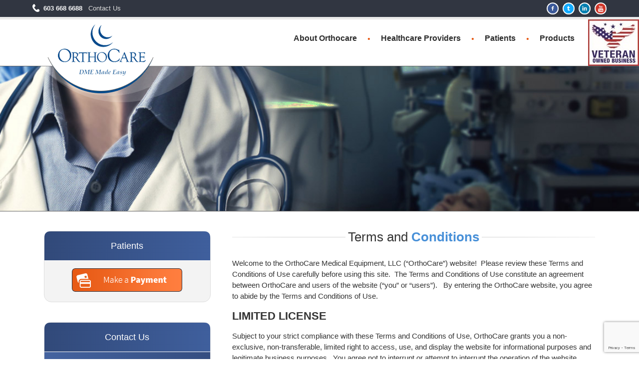

--- FILE ---
content_type: text/html; charset=UTF-8
request_url: https://www.orthocaremedical.com/terms-and-conditions/
body_size: 16292
content:
<!DOCTYPE html>

<!--[if IE 7]>

<html class="ie ie7" lang="en-US">

<![endif]-->

<!--[if IE 8]>

<html class="ie ie8" lang="en-US">

<![endif]-->

<!--[if !(IE 7) | !(IE 8)  ]><!-->

<html lang="en-US">

<!--<![endif]-->

<head>

<meta charset="UTF-8" />

<meta name="viewport" content="width=device-width" />

<meta name="google-site-verification" content="2wYuKRLmjexHAufdFzRPtBrORUP8ExsQz4UJFcdS9N8" />

<title>Terms and Conditions | OrthoCare</title>

<link rel="profile" href="http://gmpg.org/xfn/11" />

<link rel="pingback" href="https://www.orthocaremedical.com/xmlrpc.php" />


<!--[if lt IE 9]>

<script src="https://www.orthocaremedical.com/wp-content/themes/iconic-one/js/html5.js" type="text/javascript"></script>

<![endif]-->

<meta name='robots' content='max-image-preview:large' />
	<style>img:is([sizes="auto" i], [sizes^="auto," i]) { contain-intrinsic-size: 3000px 1500px }</style>
	<link rel='dns-prefetch' href='//fonts.googleapis.com' />
<link rel="alternate" type="application/rss+xml" title="OrthoCare &raquo; Feed" href="https://www.orthocaremedical.com/feed/" />
<link rel="alternate" type="application/rss+xml" title="OrthoCare &raquo; Comments Feed" href="https://www.orthocaremedical.com/comments/feed/" />
<script type="text/javascript">
/* <![CDATA[ */
window._wpemojiSettings = {"baseUrl":"https:\/\/s.w.org\/images\/core\/emoji\/16.0.1\/72x72\/","ext":".png","svgUrl":"https:\/\/s.w.org\/images\/core\/emoji\/16.0.1\/svg\/","svgExt":".svg","source":{"concatemoji":"https:\/\/www.orthocaremedical.com\/wp-includes\/js\/wp-emoji-release.min.js?ver=6.8.3"}};
/*! This file is auto-generated */
!function(s,n){var o,i,e;function c(e){try{var t={supportTests:e,timestamp:(new Date).valueOf()};sessionStorage.setItem(o,JSON.stringify(t))}catch(e){}}function p(e,t,n){e.clearRect(0,0,e.canvas.width,e.canvas.height),e.fillText(t,0,0);var t=new Uint32Array(e.getImageData(0,0,e.canvas.width,e.canvas.height).data),a=(e.clearRect(0,0,e.canvas.width,e.canvas.height),e.fillText(n,0,0),new Uint32Array(e.getImageData(0,0,e.canvas.width,e.canvas.height).data));return t.every(function(e,t){return e===a[t]})}function u(e,t){e.clearRect(0,0,e.canvas.width,e.canvas.height),e.fillText(t,0,0);for(var n=e.getImageData(16,16,1,1),a=0;a<n.data.length;a++)if(0!==n.data[a])return!1;return!0}function f(e,t,n,a){switch(t){case"flag":return n(e,"\ud83c\udff3\ufe0f\u200d\u26a7\ufe0f","\ud83c\udff3\ufe0f\u200b\u26a7\ufe0f")?!1:!n(e,"\ud83c\udde8\ud83c\uddf6","\ud83c\udde8\u200b\ud83c\uddf6")&&!n(e,"\ud83c\udff4\udb40\udc67\udb40\udc62\udb40\udc65\udb40\udc6e\udb40\udc67\udb40\udc7f","\ud83c\udff4\u200b\udb40\udc67\u200b\udb40\udc62\u200b\udb40\udc65\u200b\udb40\udc6e\u200b\udb40\udc67\u200b\udb40\udc7f");case"emoji":return!a(e,"\ud83e\udedf")}return!1}function g(e,t,n,a){var r="undefined"!=typeof WorkerGlobalScope&&self instanceof WorkerGlobalScope?new OffscreenCanvas(300,150):s.createElement("canvas"),o=r.getContext("2d",{willReadFrequently:!0}),i=(o.textBaseline="top",o.font="600 32px Arial",{});return e.forEach(function(e){i[e]=t(o,e,n,a)}),i}function t(e){var t=s.createElement("script");t.src=e,t.defer=!0,s.head.appendChild(t)}"undefined"!=typeof Promise&&(o="wpEmojiSettingsSupports",i=["flag","emoji"],n.supports={everything:!0,everythingExceptFlag:!0},e=new Promise(function(e){s.addEventListener("DOMContentLoaded",e,{once:!0})}),new Promise(function(t){var n=function(){try{var e=JSON.parse(sessionStorage.getItem(o));if("object"==typeof e&&"number"==typeof e.timestamp&&(new Date).valueOf()<e.timestamp+604800&&"object"==typeof e.supportTests)return e.supportTests}catch(e){}return null}();if(!n){if("undefined"!=typeof Worker&&"undefined"!=typeof OffscreenCanvas&&"undefined"!=typeof URL&&URL.createObjectURL&&"undefined"!=typeof Blob)try{var e="postMessage("+g.toString()+"("+[JSON.stringify(i),f.toString(),p.toString(),u.toString()].join(",")+"));",a=new Blob([e],{type:"text/javascript"}),r=new Worker(URL.createObjectURL(a),{name:"wpTestEmojiSupports"});return void(r.onmessage=function(e){c(n=e.data),r.terminate(),t(n)})}catch(e){}c(n=g(i,f,p,u))}t(n)}).then(function(e){for(var t in e)n.supports[t]=e[t],n.supports.everything=n.supports.everything&&n.supports[t],"flag"!==t&&(n.supports.everythingExceptFlag=n.supports.everythingExceptFlag&&n.supports[t]);n.supports.everythingExceptFlag=n.supports.everythingExceptFlag&&!n.supports.flag,n.DOMReady=!1,n.readyCallback=function(){n.DOMReady=!0}}).then(function(){return e}).then(function(){var e;n.supports.everything||(n.readyCallback(),(e=n.source||{}).concatemoji?t(e.concatemoji):e.wpemoji&&e.twemoji&&(t(e.twemoji),t(e.wpemoji)))}))}((window,document),window._wpemojiSettings);
/* ]]> */
</script>
<style id='wp-emoji-styles-inline-css' type='text/css'>

	img.wp-smiley, img.emoji {
		display: inline !important;
		border: none !important;
		box-shadow: none !important;
		height: 1em !important;
		width: 1em !important;
		margin: 0 0.07em !important;
		vertical-align: -0.1em !important;
		background: none !important;
		padding: 0 !important;
	}
</style>
<link rel='stylesheet' id='wp-block-library-css' href='https://www.orthocaremedical.com/wp-includes/css/dist/block-library/style.min.css?ver=6.8.3' type='text/css' media='all' />
<style id='classic-theme-styles-inline-css' type='text/css'>
/*! This file is auto-generated */
.wp-block-button__link{color:#fff;background-color:#32373c;border-radius:9999px;box-shadow:none;text-decoration:none;padding:calc(.667em + 2px) calc(1.333em + 2px);font-size:1.125em}.wp-block-file__button{background:#32373c;color:#fff;text-decoration:none}
</style>
<style id='global-styles-inline-css' type='text/css'>
:root{--wp--preset--aspect-ratio--square: 1;--wp--preset--aspect-ratio--4-3: 4/3;--wp--preset--aspect-ratio--3-4: 3/4;--wp--preset--aspect-ratio--3-2: 3/2;--wp--preset--aspect-ratio--2-3: 2/3;--wp--preset--aspect-ratio--16-9: 16/9;--wp--preset--aspect-ratio--9-16: 9/16;--wp--preset--color--black: #000000;--wp--preset--color--cyan-bluish-gray: #abb8c3;--wp--preset--color--white: #ffffff;--wp--preset--color--pale-pink: #f78da7;--wp--preset--color--vivid-red: #cf2e2e;--wp--preset--color--luminous-vivid-orange: #ff6900;--wp--preset--color--luminous-vivid-amber: #fcb900;--wp--preset--color--light-green-cyan: #7bdcb5;--wp--preset--color--vivid-green-cyan: #00d084;--wp--preset--color--pale-cyan-blue: #8ed1fc;--wp--preset--color--vivid-cyan-blue: #0693e3;--wp--preset--color--vivid-purple: #9b51e0;--wp--preset--gradient--vivid-cyan-blue-to-vivid-purple: linear-gradient(135deg,rgba(6,147,227,1) 0%,rgb(155,81,224) 100%);--wp--preset--gradient--light-green-cyan-to-vivid-green-cyan: linear-gradient(135deg,rgb(122,220,180) 0%,rgb(0,208,130) 100%);--wp--preset--gradient--luminous-vivid-amber-to-luminous-vivid-orange: linear-gradient(135deg,rgba(252,185,0,1) 0%,rgba(255,105,0,1) 100%);--wp--preset--gradient--luminous-vivid-orange-to-vivid-red: linear-gradient(135deg,rgba(255,105,0,1) 0%,rgb(207,46,46) 100%);--wp--preset--gradient--very-light-gray-to-cyan-bluish-gray: linear-gradient(135deg,rgb(238,238,238) 0%,rgb(169,184,195) 100%);--wp--preset--gradient--cool-to-warm-spectrum: linear-gradient(135deg,rgb(74,234,220) 0%,rgb(151,120,209) 20%,rgb(207,42,186) 40%,rgb(238,44,130) 60%,rgb(251,105,98) 80%,rgb(254,248,76) 100%);--wp--preset--gradient--blush-light-purple: linear-gradient(135deg,rgb(255,206,236) 0%,rgb(152,150,240) 100%);--wp--preset--gradient--blush-bordeaux: linear-gradient(135deg,rgb(254,205,165) 0%,rgb(254,45,45) 50%,rgb(107,0,62) 100%);--wp--preset--gradient--luminous-dusk: linear-gradient(135deg,rgb(255,203,112) 0%,rgb(199,81,192) 50%,rgb(65,88,208) 100%);--wp--preset--gradient--pale-ocean: linear-gradient(135deg,rgb(255,245,203) 0%,rgb(182,227,212) 50%,rgb(51,167,181) 100%);--wp--preset--gradient--electric-grass: linear-gradient(135deg,rgb(202,248,128) 0%,rgb(113,206,126) 100%);--wp--preset--gradient--midnight: linear-gradient(135deg,rgb(2,3,129) 0%,rgb(40,116,252) 100%);--wp--preset--font-size--small: 13px;--wp--preset--font-size--medium: 20px;--wp--preset--font-size--large: 36px;--wp--preset--font-size--x-large: 42px;--wp--preset--spacing--20: 0.44rem;--wp--preset--spacing--30: 0.67rem;--wp--preset--spacing--40: 1rem;--wp--preset--spacing--50: 1.5rem;--wp--preset--spacing--60: 2.25rem;--wp--preset--spacing--70: 3.38rem;--wp--preset--spacing--80: 5.06rem;--wp--preset--shadow--natural: 6px 6px 9px rgba(0, 0, 0, 0.2);--wp--preset--shadow--deep: 12px 12px 50px rgba(0, 0, 0, 0.4);--wp--preset--shadow--sharp: 6px 6px 0px rgba(0, 0, 0, 0.2);--wp--preset--shadow--outlined: 6px 6px 0px -3px rgba(255, 255, 255, 1), 6px 6px rgba(0, 0, 0, 1);--wp--preset--shadow--crisp: 6px 6px 0px rgba(0, 0, 0, 1);}:where(.is-layout-flex){gap: 0.5em;}:where(.is-layout-grid){gap: 0.5em;}body .is-layout-flex{display: flex;}.is-layout-flex{flex-wrap: wrap;align-items: center;}.is-layout-flex > :is(*, div){margin: 0;}body .is-layout-grid{display: grid;}.is-layout-grid > :is(*, div){margin: 0;}:where(.wp-block-columns.is-layout-flex){gap: 2em;}:where(.wp-block-columns.is-layout-grid){gap: 2em;}:where(.wp-block-post-template.is-layout-flex){gap: 1.25em;}:where(.wp-block-post-template.is-layout-grid){gap: 1.25em;}.has-black-color{color: var(--wp--preset--color--black) !important;}.has-cyan-bluish-gray-color{color: var(--wp--preset--color--cyan-bluish-gray) !important;}.has-white-color{color: var(--wp--preset--color--white) !important;}.has-pale-pink-color{color: var(--wp--preset--color--pale-pink) !important;}.has-vivid-red-color{color: var(--wp--preset--color--vivid-red) !important;}.has-luminous-vivid-orange-color{color: var(--wp--preset--color--luminous-vivid-orange) !important;}.has-luminous-vivid-amber-color{color: var(--wp--preset--color--luminous-vivid-amber) !important;}.has-light-green-cyan-color{color: var(--wp--preset--color--light-green-cyan) !important;}.has-vivid-green-cyan-color{color: var(--wp--preset--color--vivid-green-cyan) !important;}.has-pale-cyan-blue-color{color: var(--wp--preset--color--pale-cyan-blue) !important;}.has-vivid-cyan-blue-color{color: var(--wp--preset--color--vivid-cyan-blue) !important;}.has-vivid-purple-color{color: var(--wp--preset--color--vivid-purple) !important;}.has-black-background-color{background-color: var(--wp--preset--color--black) !important;}.has-cyan-bluish-gray-background-color{background-color: var(--wp--preset--color--cyan-bluish-gray) !important;}.has-white-background-color{background-color: var(--wp--preset--color--white) !important;}.has-pale-pink-background-color{background-color: var(--wp--preset--color--pale-pink) !important;}.has-vivid-red-background-color{background-color: var(--wp--preset--color--vivid-red) !important;}.has-luminous-vivid-orange-background-color{background-color: var(--wp--preset--color--luminous-vivid-orange) !important;}.has-luminous-vivid-amber-background-color{background-color: var(--wp--preset--color--luminous-vivid-amber) !important;}.has-light-green-cyan-background-color{background-color: var(--wp--preset--color--light-green-cyan) !important;}.has-vivid-green-cyan-background-color{background-color: var(--wp--preset--color--vivid-green-cyan) !important;}.has-pale-cyan-blue-background-color{background-color: var(--wp--preset--color--pale-cyan-blue) !important;}.has-vivid-cyan-blue-background-color{background-color: var(--wp--preset--color--vivid-cyan-blue) !important;}.has-vivid-purple-background-color{background-color: var(--wp--preset--color--vivid-purple) !important;}.has-black-border-color{border-color: var(--wp--preset--color--black) !important;}.has-cyan-bluish-gray-border-color{border-color: var(--wp--preset--color--cyan-bluish-gray) !important;}.has-white-border-color{border-color: var(--wp--preset--color--white) !important;}.has-pale-pink-border-color{border-color: var(--wp--preset--color--pale-pink) !important;}.has-vivid-red-border-color{border-color: var(--wp--preset--color--vivid-red) !important;}.has-luminous-vivid-orange-border-color{border-color: var(--wp--preset--color--luminous-vivid-orange) !important;}.has-luminous-vivid-amber-border-color{border-color: var(--wp--preset--color--luminous-vivid-amber) !important;}.has-light-green-cyan-border-color{border-color: var(--wp--preset--color--light-green-cyan) !important;}.has-vivid-green-cyan-border-color{border-color: var(--wp--preset--color--vivid-green-cyan) !important;}.has-pale-cyan-blue-border-color{border-color: var(--wp--preset--color--pale-cyan-blue) !important;}.has-vivid-cyan-blue-border-color{border-color: var(--wp--preset--color--vivid-cyan-blue) !important;}.has-vivid-purple-border-color{border-color: var(--wp--preset--color--vivid-purple) !important;}.has-vivid-cyan-blue-to-vivid-purple-gradient-background{background: var(--wp--preset--gradient--vivid-cyan-blue-to-vivid-purple) !important;}.has-light-green-cyan-to-vivid-green-cyan-gradient-background{background: var(--wp--preset--gradient--light-green-cyan-to-vivid-green-cyan) !important;}.has-luminous-vivid-amber-to-luminous-vivid-orange-gradient-background{background: var(--wp--preset--gradient--luminous-vivid-amber-to-luminous-vivid-orange) !important;}.has-luminous-vivid-orange-to-vivid-red-gradient-background{background: var(--wp--preset--gradient--luminous-vivid-orange-to-vivid-red) !important;}.has-very-light-gray-to-cyan-bluish-gray-gradient-background{background: var(--wp--preset--gradient--very-light-gray-to-cyan-bluish-gray) !important;}.has-cool-to-warm-spectrum-gradient-background{background: var(--wp--preset--gradient--cool-to-warm-spectrum) !important;}.has-blush-light-purple-gradient-background{background: var(--wp--preset--gradient--blush-light-purple) !important;}.has-blush-bordeaux-gradient-background{background: var(--wp--preset--gradient--blush-bordeaux) !important;}.has-luminous-dusk-gradient-background{background: var(--wp--preset--gradient--luminous-dusk) !important;}.has-pale-ocean-gradient-background{background: var(--wp--preset--gradient--pale-ocean) !important;}.has-electric-grass-gradient-background{background: var(--wp--preset--gradient--electric-grass) !important;}.has-midnight-gradient-background{background: var(--wp--preset--gradient--midnight) !important;}.has-small-font-size{font-size: var(--wp--preset--font-size--small) !important;}.has-medium-font-size{font-size: var(--wp--preset--font-size--medium) !important;}.has-large-font-size{font-size: var(--wp--preset--font-size--large) !important;}.has-x-large-font-size{font-size: var(--wp--preset--font-size--x-large) !important;}
:where(.wp-block-post-template.is-layout-flex){gap: 1.25em;}:where(.wp-block-post-template.is-layout-grid){gap: 1.25em;}
:where(.wp-block-columns.is-layout-flex){gap: 2em;}:where(.wp-block-columns.is-layout-grid){gap: 2em;}
:root :where(.wp-block-pullquote){font-size: 1.5em;line-height: 1.6;}
</style>
<link rel='stylesheet' id='contact-form-7-css' href='https://www.orthocaremedical.com/wp-content/plugins/contact-form-7/includes/css/styles.css?ver=6.1.4' type='text/css' media='all' />
<style id='responsive-menu-inline-css' type='text/css'>
/** This file is major component of this plugin so please don't try to edit here. */
#rmp_menu_trigger-5936 {
  width: 55px;
  height: 50px;
  position: relative;
  top: 0;
  border-radius: 5px;
  display: none;
  text-decoration: none;
  right: 0;
  background: transparent;
  transition: transform 0.5s, background-color 0.5s;
}
#rmp_menu_trigger-5936 .rmp-trigger-box {
  width: 35px;
  color: #ffffff;
}
#rmp_menu_trigger-5936 .rmp-trigger-icon-active, #rmp_menu_trigger-5936 .rmp-trigger-text-open {
  display: none;
}
#rmp_menu_trigger-5936.is-active .rmp-trigger-icon-active, #rmp_menu_trigger-5936.is-active .rmp-trigger-text-open {
  display: inline;
}
#rmp_menu_trigger-5936.is-active .rmp-trigger-icon-inactive, #rmp_menu_trigger-5936.is-active .rmp-trigger-text {
  display: none;
}
#rmp_menu_trigger-5936 .rmp-trigger-label {
  color: #ffffff;
  pointer-events: none;
  line-height: 13px;
  font-family: inherit;
  font-size: 14px;
  display: inline;
  text-transform: inherit;
}
#rmp_menu_trigger-5936 .rmp-trigger-label.rmp-trigger-label-top {
  display: block;
  margin-bottom: 12px;
}
#rmp_menu_trigger-5936 .rmp-trigger-label.rmp-trigger-label-bottom {
  display: block;
  margin-top: 12px;
}
#rmp_menu_trigger-5936 .responsive-menu-pro-inner {
  display: block;
}
#rmp_menu_trigger-5936 .rmp-trigger-icon-inactive .rmp-font-icon {
  color: #000000;
}
#rmp_menu_trigger-5936 .responsive-menu-pro-inner, #rmp_menu_trigger-5936 .responsive-menu-pro-inner::before, #rmp_menu_trigger-5936 .responsive-menu-pro-inner::after {
  width: 35px;
  height: 3px;
  background-color: #000000;
  border-radius: 4px;
  position: absolute;
}
#rmp_menu_trigger-5936 .rmp-trigger-icon-active .rmp-font-icon {
  color: #000000;
}
#rmp_menu_trigger-5936.is-active .responsive-menu-pro-inner, #rmp_menu_trigger-5936.is-active .responsive-menu-pro-inner::before, #rmp_menu_trigger-5936.is-active .responsive-menu-pro-inner::after {
  background-color: #000000;
}
#rmp_menu_trigger-5936:hover .rmp-trigger-icon-inactive .rmp-font-icon {
  color: #000000;
}
#rmp_menu_trigger-5936:not(.is-active):hover .responsive-menu-pro-inner, #rmp_menu_trigger-5936:not(.is-active):hover .responsive-menu-pro-inner::before, #rmp_menu_trigger-5936:not(.is-active):hover .responsive-menu-pro-inner::after {
  background-color: #000000;
}
#rmp_menu_trigger-5936 .responsive-menu-pro-inner::before {
  top: 10px;
}
#rmp_menu_trigger-5936 .responsive-menu-pro-inner::after {
  bottom: 10px;
}
#rmp_menu_trigger-5936.is-active .responsive-menu-pro-inner::after {
  bottom: 0;
}
/* Hamburger menu styling */
@media screen and (max-width: 850px) {
  /** Menu Title Style */
  /** Menu Additional Content Style */
  .themonic-nav {
    display: none !important;
  }
  #rmp_menu_trigger-5936 {
    display: block;
  }
  #rmp-container-5936 {
    position: fixed;
    top: 0;
    margin: 0;
    transition: transform 0.5s;
    overflow: auto;
    display: block;
    width: 75%;
    background-color: #333333;
    background-image: url("");
    height: 100%;
    left: 0;
    padding-top: 0px;
    padding-left: 0px;
    padding-bottom: 0px;
    padding-right: 0px;
  }
  #rmp-menu-wrap-5936 {
    padding-top: 0px;
    padding-left: 0px;
    padding-bottom: 0px;
    padding-right: 0px;
    background-color: #333333;
  }
  #rmp-menu-wrap-5936 .rmp-menu, #rmp-menu-wrap-5936 .rmp-submenu {
    width: 100%;
    box-sizing: border-box;
    margin: 0;
    padding: 0;
  }
  #rmp-menu-wrap-5936 .rmp-submenu-depth-1 .rmp-menu-item-link {
    padding-left: 10%;
  }
  #rmp-menu-wrap-5936 .rmp-submenu-depth-2 .rmp-menu-item-link {
    padding-left: 15%;
  }
  #rmp-menu-wrap-5936 .rmp-submenu-depth-3 .rmp-menu-item-link {
    padding-left: 20%;
  }
  #rmp-menu-wrap-5936 .rmp-submenu-depth-4 .rmp-menu-item-link {
    padding-left: 25%;
  }
  #rmp-menu-wrap-5936 .rmp-submenu.rmp-submenu-open {
    display: block;
  }
  #rmp-menu-wrap-5936 .rmp-menu-item {
    width: 100%;
    list-style: none;
    margin: 0;
  }
  #rmp-menu-wrap-5936 .rmp-menu-item-link {
    height: 40px;
    line-height: 40px;
    font-size: 13px;
    border-bottom: 1px solid #444444;
    font-family: inherit;
    color: #ffffff;
    text-align: left;
    background-color: #333333;
    font-weight: normal;
    letter-spacing: 0px;
    display: block;
    box-sizing: border-box;
    width: 100%;
    text-decoration: none;
    position: relative;
    overflow: hidden;
    transition: background-color 0.5s, border-color 0.5s, 0.5s;
    padding: 0 5%;
    padding-right: 50px;
  }
  #rmp-menu-wrap-5936 .rmp-menu-item-link:after, #rmp-menu-wrap-5936 .rmp-menu-item-link:before {
    display: none;
  }
  #rmp-menu-wrap-5936 .rmp-menu-item-link:hover, #rmp-menu-wrap-5936 .rmp-menu-item-link:focus {
    color: #ffffff;
    border-color: #444444;
    background-color: #444444;
  }
  #rmp-menu-wrap-5936 .rmp-menu-item-link:focus {
    outline: none;
    border-color: unset;
    box-shadow: unset;
  }
  #rmp-menu-wrap-5936 .rmp-menu-item-link .rmp-font-icon {
    height: 40px;
    line-height: 40px;
    margin-right: 10px;
    font-size: 13px;
  }
  #rmp-menu-wrap-5936 .rmp-menu-current-item .rmp-menu-item-link {
    color: #ffffff;
    border-color: #444444;
    background-color: #333333;
  }
  #rmp-menu-wrap-5936 .rmp-menu-current-item .rmp-menu-item-link:hover, #rmp-menu-wrap-5936 .rmp-menu-current-item .rmp-menu-item-link:focus {
    color: #ffffff;
    border-color: #444444;
    background-color: #444444;
  }
  #rmp-menu-wrap-5936 .rmp-menu-subarrow {
    position: absolute;
    top: 0;
    bottom: 0;
    text-align: center;
    overflow: hidden;
    background-size: cover;
    overflow: hidden;
    right: 0;
    border-left-style: solid;
    border-left-color: #333333;
    border-left-width: 1px;
    height: 40px;
    width: 40px;
    color: #ffffff;
    background-color: #181818;
  }
  #rmp-menu-wrap-5936 .rmp-menu-subarrow svg {
    fill: #ffffff;
  }
  #rmp-menu-wrap-5936 .rmp-menu-subarrow:hover {
    color: #ffffff;
    border-color: #333333;
    background-color: #181818;
  }
  #rmp-menu-wrap-5936 .rmp-menu-subarrow:hover svg {
    fill: #ffffff;
  }
  #rmp-menu-wrap-5936 .rmp-menu-subarrow .rmp-font-icon {
    margin-right: unset;
  }
  #rmp-menu-wrap-5936 .rmp-menu-subarrow * {
    vertical-align: middle;
    line-height: 40px;
  }
  #rmp-menu-wrap-5936 .rmp-menu-subarrow-active {
    display: block;
    background-size: cover;
    color: #ffffff;
    border-color: #212121;
    background-color: #212121;
  }
  #rmp-menu-wrap-5936 .rmp-menu-subarrow-active svg {
    fill: #ffffff;
  }
  #rmp-menu-wrap-5936 .rmp-menu-subarrow-active:hover {
    color: #ffffff;
    border-color: #ffffff;
    background-color: #3f3f3f;
  }
  #rmp-menu-wrap-5936 .rmp-menu-subarrow-active:hover svg {
    fill: #ffffff;
  }
  #rmp-menu-wrap-5936 .rmp-submenu {
    display: none;
  }
  #rmp-menu-wrap-5936 .rmp-submenu .rmp-menu-item-link {
    height: 40px;
    line-height: 40px;
    letter-spacing: 0px;
    font-size: 13px;
    border-bottom: 1px solid #444444;
    font-family: inherit;
    font-weight: normal;
    color: #ffffff;
    text-align: left;
    background-color: #333333;
  }
  #rmp-menu-wrap-5936 .rmp-submenu .rmp-menu-item-link:hover, #rmp-menu-wrap-5936 .rmp-submenu .rmp-menu-item-link:focus {
    color: #ffffff;
    border-color: #444444;
    background-color: #444444;
  }
  #rmp-menu-wrap-5936 .rmp-submenu .rmp-menu-current-item .rmp-menu-item-link {
    color: #ffffff;
    border-color: #444444;
    background-color: #333333;
  }
  #rmp-menu-wrap-5936 .rmp-submenu .rmp-menu-current-item .rmp-menu-item-link:hover, #rmp-menu-wrap-5936 .rmp-submenu .rmp-menu-current-item .rmp-menu-item-link:focus {
    color: #ffffff;
    border-color: #444444;
    background-color: #444444;
  }
  #rmp-menu-wrap-5936 .rmp-submenu .rmp-menu-subarrow {
    right: 0;
    border-right: unset;
    border-left-style: solid;
    border-left-color: #333333;
    border-left-width: 1px;
    height: 40px;
    line-height: 40px;
    width: 40px;
    color: #ffffff;
    background-color: #181818;
  }
  #rmp-menu-wrap-5936 .rmp-submenu .rmp-menu-subarrow:hover {
    color: #ffffff;
    border-color: #333333;
    background-color: #181818;
  }
  #rmp-menu-wrap-5936 .rmp-submenu .rmp-menu-subarrow-active {
    color: #ffffff;
    border-color: #212121;
    background-color: #212121;
  }
  #rmp-menu-wrap-5936 .rmp-submenu .rmp-menu-subarrow-active:hover {
    color: #ffffff;
    border-color: #ffffff;
    background-color: #3f3f3f;
  }
  #rmp-menu-wrap-5936 .rmp-menu-item-description {
    margin: 0;
    padding: 5px 5%;
    opacity: 0.8;
    color: #ffffff;
  }
  #rmp-search-box-5936 {
    display: block;
    padding-top: 0px;
    padding-left: 5%;
    padding-bottom: 0px;
    padding-right: 5%;
  }
  #rmp-search-box-5936 .rmp-search-form {
    margin: 0;
  }
  #rmp-search-box-5936 .rmp-search-box {
    background: #ffffff;
    border: 1px solid #dadada;
    color: #333333;
    width: 100%;
    padding: 0 5%;
    border-radius: 30px;
    height: 45px;
    -webkit-appearance: none;
  }
  #rmp-search-box-5936 .rmp-search-box::placeholder {
    color: #c7c7cd;
  }
  #rmp-search-box-5936 .rmp-search-box:focus {
    background-color: #ffffff;
    outline: 2px solid #dadada;
    color: #333333;
  }
  #rmp-menu-title-5936 {
    background-color: #333333;
    color: #ffffff;
    text-align: left;
    font-size: 16px;
    padding-top: 10%;
    padding-left: 5%;
    padding-bottom: 0%;
    padding-right: 5%;
    font-weight: 400;
    transition: background-color 0.5s, border-color 0.5s, color 0.5s;
  }
  #rmp-menu-title-5936:hover {
    background-color: #333333;
    color: #ffffff;
  }
  #rmp-menu-title-5936 > .rmp-menu-title-link {
    color: #ffffff;
    width: 100%;
    background-color: unset;
    text-decoration: none;
  }
  #rmp-menu-title-5936 > .rmp-menu-title-link:hover {
    color: #ffffff;
  }
  #rmp-menu-title-5936 .rmp-font-icon {
    font-size: 16px;
  }
  #rmp-menu-additional-content-5936 {
    padding-top: 0px;
    padding-left: 5%;
    padding-bottom: 0px;
    padding-right: 5%;
    color: #ffffff;
    text-align: center;
    font-size: 16px;
  }
}
/**
This file contents common styling of menus.
*/
.rmp-container {
  display: none;
  visibility: visible;
  padding: 0px 0px 0px 0px;
  z-index: 99998;
  transition: all 0.3s;
  /** Scrolling bar in menu setting box **/
}
.rmp-container.rmp-fade-top, .rmp-container.rmp-fade-left, .rmp-container.rmp-fade-right, .rmp-container.rmp-fade-bottom {
  display: none;
}
.rmp-container.rmp-slide-left, .rmp-container.rmp-push-left {
  transform: translateX(-100%);
  -ms-transform: translateX(-100%);
  -webkit-transform: translateX(-100%);
  -moz-transform: translateX(-100%);
}
.rmp-container.rmp-slide-left.rmp-menu-open, .rmp-container.rmp-push-left.rmp-menu-open {
  transform: translateX(0);
  -ms-transform: translateX(0);
  -webkit-transform: translateX(0);
  -moz-transform: translateX(0);
}
.rmp-container.rmp-slide-right, .rmp-container.rmp-push-right {
  transform: translateX(100%);
  -ms-transform: translateX(100%);
  -webkit-transform: translateX(100%);
  -moz-transform: translateX(100%);
}
.rmp-container.rmp-slide-right.rmp-menu-open, .rmp-container.rmp-push-right.rmp-menu-open {
  transform: translateX(0);
  -ms-transform: translateX(0);
  -webkit-transform: translateX(0);
  -moz-transform: translateX(0);
}
.rmp-container.rmp-slide-top, .rmp-container.rmp-push-top {
  transform: translateY(-100%);
  -ms-transform: translateY(-100%);
  -webkit-transform: translateY(-100%);
  -moz-transform: translateY(-100%);
}
.rmp-container.rmp-slide-top.rmp-menu-open, .rmp-container.rmp-push-top.rmp-menu-open {
  transform: translateY(0);
  -ms-transform: translateY(0);
  -webkit-transform: translateY(0);
  -moz-transform: translateY(0);
}
.rmp-container.rmp-slide-bottom, .rmp-container.rmp-push-bottom {
  transform: translateY(100%);
  -ms-transform: translateY(100%);
  -webkit-transform: translateY(100%);
  -moz-transform: translateY(100%);
}
.rmp-container.rmp-slide-bottom.rmp-menu-open, .rmp-container.rmp-push-bottom.rmp-menu-open {
  transform: translateX(0);
  -ms-transform: translateX(0);
  -webkit-transform: translateX(0);
  -moz-transform: translateX(0);
}
.rmp-container::-webkit-scrollbar {
  width: 0px;
}
.rmp-container ::-webkit-scrollbar-track {
  box-shadow: inset 0 0 5px transparent;
}
.rmp-container ::-webkit-scrollbar-thumb {
  background: transparent;
}
.rmp-container ::-webkit-scrollbar-thumb:hover {
  background: transparent;
}
.rmp-container .rmp-menu-wrap .rmp-menu {
  transition: none;
  border-radius: 0;
  box-shadow: none;
  background: none;
  border: 0;
  bottom: auto;
  box-sizing: border-box;
  clip: auto;
  color: #666;
  display: block;
  float: none;
  font-family: inherit;
  font-size: 14px;
  height: auto;
  left: auto;
  line-height: 1.7;
  list-style-type: none;
  margin: 0;
  min-height: auto;
  max-height: none;
  opacity: 1;
  outline: none;
  overflow: visible;
  padding: 0;
  position: relative;
  pointer-events: auto;
  right: auto;
  text-align: left;
  text-decoration: none;
  text-indent: 0;
  text-transform: none;
  transform: none;
  top: auto;
  visibility: inherit;
  width: auto;
  word-wrap: break-word;
  white-space: normal;
}
.rmp-container .rmp-menu-additional-content {
  display: block;
  word-break: break-word;
}
.rmp-container .rmp-menu-title {
  display: flex;
  flex-direction: column;
}
.rmp-container .rmp-menu-title .rmp-menu-title-image {
  max-width: 100%;
  margin-bottom: 15px;
  display: block;
  margin: auto;
  margin-bottom: 15px;
}
button.rmp_menu_trigger {
  z-index: 999999;
  overflow: hidden;
  outline: none;
  border: 0;
  display: none;
  margin: 0;
  transition: transform 0.5s, background-color 0.5s;
  padding: 0;
}
button.rmp_menu_trigger .responsive-menu-pro-inner::before, button.rmp_menu_trigger .responsive-menu-pro-inner::after {
  content: "";
  display: block;
}
button.rmp_menu_trigger .responsive-menu-pro-inner::before {
  top: 10px;
}
button.rmp_menu_trigger .responsive-menu-pro-inner::after {
  bottom: 10px;
}
button.rmp_menu_trigger .rmp-trigger-box {
  width: 40px;
  display: inline-block;
  position: relative;
  pointer-events: none;
  vertical-align: super;
}
/*  Menu Trigger Boring Animation */
.rmp-menu-trigger-boring .responsive-menu-pro-inner {
  transition-property: none;
}
.rmp-menu-trigger-boring .responsive-menu-pro-inner::after, .rmp-menu-trigger-boring .responsive-menu-pro-inner::before {
  transition-property: none;
}
.rmp-menu-trigger-boring.is-active .responsive-menu-pro-inner {
  transform: rotate(45deg);
}
.rmp-menu-trigger-boring.is-active .responsive-menu-pro-inner:before {
  top: 0;
  opacity: 0;
}
.rmp-menu-trigger-boring.is-active .responsive-menu-pro-inner:after {
  bottom: 0;
  transform: rotate(-90deg);
}

</style>
<link rel='stylesheet' id='dashicons-css' href='https://www.orthocaremedical.com/wp-includes/css/dashicons.min.css?ver=6.8.3' type='text/css' media='all' />
<link rel='stylesheet' id='themonic-fonts-css' href='https://fonts.googleapis.com/css?family=Ubuntu:400,700&#038;subset=latin,latin-ext' type='text/css' media='all' />
<link rel='stylesheet' id='themonic-style-css' href='https://www.orthocaremedical.com/wp-content/themes/iconic-one/style.css?ver=6.8.3' type='text/css' media='all' />
<link rel='stylesheet' id='custom-style-css' href='https://www.orthocaremedical.com/wp-content/themes/iconic-one/custom.css?ver=6.8.3' type='text/css' media='all' />
<!--[if lt IE 9]>
<link rel='stylesheet' id='themonic-ie-css' href='https://www.orthocaremedical.com/wp-content/themes/iconic-one/css/ie.css?ver=20130305' type='text/css' media='all' />
<![endif]-->
<script type="text/javascript" src="https://www.orthocaremedical.com/wp-content/plugins/open-in-new-window-plugin/open_in_new_window_yes.js" id="oinw_vars-js"></script>
<script type="text/javascript" src="https://www.orthocaremedical.com/wp-content/plugins/open-in-new-window-plugin/open_in_new_window.js" id="oinw_methods-js"></script>
<script type="text/javascript" src="https://www.orthocaremedical.com/wp-includes/js/jquery/jquery.min.js?ver=3.7.1" id="jquery-core-js"></script>
<script type="text/javascript" src="https://www.orthocaremedical.com/wp-includes/js/jquery/jquery-migrate.min.js?ver=3.4.1" id="jquery-migrate-js"></script>
<link rel="https://api.w.org/" href="https://www.orthocaremedical.com/wp-json/" /><link rel="alternate" title="JSON" type="application/json" href="https://www.orthocaremedical.com/wp-json/wp/v2/pages/853" /><link rel="EditURI" type="application/rsd+xml" title="RSD" href="https://www.orthocaremedical.com/xmlrpc.php?rsd" />
<meta name="generator" content="WordPress 6.8.3" />
<link rel="canonical" href="https://www.orthocaremedical.com/terms-and-conditions/" />
<link rel='shortlink' href='https://www.orthocaremedical.com/?p=853' />
<link rel="alternate" title="oEmbed (JSON)" type="application/json+oembed" href="https://www.orthocaremedical.com/wp-json/oembed/1.0/embed?url=https%3A%2F%2Fwww.orthocaremedical.com%2Fterms-and-conditions%2F" />
<link rel="alternate" title="oEmbed (XML)" type="text/xml+oembed" href="https://www.orthocaremedical.com/wp-json/oembed/1.0/embed?url=https%3A%2F%2Fwww.orthocaremedical.com%2Fterms-and-conditions%2F&#038;format=xml" />
<!-- All in one Favicon 4.8 --><link rel="icon" href="https://www.orthocaremedical.com/wp-content/uploads/favicon-1.png" type="image/png"/>

<script>

  (function(i,s,o,g,r,a,m){i['GoogleAnalyticsObject']=r;i[r]=i[r]||function(){

  (i[r].q=i[r].q||[]).push(arguments)},i[r].l=1*new Date();a=s.createElement(o),

  m=s.getElementsByTagName(o)[0];a.async=1;a.src=g;m.parentNode.insertBefore(a,m)

  })(window,document,'script','https://www.google-analytics.com/analytics.js','ga');



  ga('create', 'UA-61901406-4', 'auto');

  ga('send', 'pageview');


</script>


</head>

<body class="wp-singular page-template-default page page-id-853 wp-theme-iconic-one metaslider-plugin custom-font-enabled single-author">

<div id="top-bar"><div class="limit">

<a href="https://www.youtube.com/channel/UCTo7SWlp2gvEgNF3LafqTRg"><img class="soc" src="/wp-content/uploads/yt.png"></a>

<a href="https://www.linkedin.com/company/orthocare-medical-equipment-llc"><img class="soc" src="/wp-content/uploads/in.png"></a>

<a href="http://www.twitter.com/DME_Ortho"><img class="soc" src="/wp-content/uploads/tw.png"></a>

<a href="http://www.facebook.com/pages/OrthoCare-Medical_Equipment/161093543914257"><img class="soc" src="/wp-content/uploads/fb.png"></a>

<img src="/wp-content/uploads/phone1.png">&nbsp;&nbsp;<strong>603 668 6688</strong>&nbsp;&nbsp;&nbsp;<a href="/contact/">Contact Us</a>


</div>
</div>

<img src="/remoteimages/VOSB_website.jpg" alt="Veteran Owned Small Business" class="top-right-image">

	<header id="masthead" class="site-header" role="banner"><div class="limit">


		<hgroup>

			<a href="/" title="OrthoCare" rel="home"><img src="/wp-content/uploads/logo.png"></a>

		</hgroup>



		<nav id="site-navigation" class="themonic-nav" role="navigation">

			<a class="assistive-text" href="#content" title="Skip to content">Skip to content</a>

			<div class="menu-nav-container"><ul id="menu-top" class="nav-menu"><li id="menu-item-37" class="menu-item menu-item-type-post_type menu-item-object-page current-menu-ancestor current-menu-parent current_page_parent current_page_ancestor menu-item-has-children menu-item-37"><a href="https://www.orthocaremedical.com/about/">About Orthocare</a>
<ul class="sub-menu">
	<li id="menu-item-381" class="menu-item menu-item-type-post_type menu-item-object-page menu-item-381"><a href="https://www.orthocaremedical.com/about/">About Orthocare</a></li>
	<li id="menu-item-332" class="menu-item menu-item-type-post_type menu-item-object-page menu-item-332"><a href="https://www.orthocaremedical.com/our-team/">Our Team</a></li>
	<li id="menu-item-38" class="menu-item menu-item-type-post_type menu-item-object-page menu-item-38"><a href="https://www.orthocaremedical.com/careers/">Careers</a></li>
	<li id="menu-item-855" class="menu-item menu-item-type-post_type menu-item-object-page current-menu-item page_item page-item-853 current_page_item menu-item-855"><a href="https://www.orthocaremedical.com/terms-and-conditions/" aria-current="page">Terms and Conditions</a></li>
	<li id="menu-item-42" class="menu-item menu-item-type-post_type menu-item-object-page menu-item-42"><a href="https://www.orthocaremedical.com/contact/">Contact</a></li>
</ul>
</li>
<li id="menu-item-41" class="menu-item menu-item-type-post_type menu-item-object-page menu-item-has-children menu-item-41"><a href="https://www.orthocaremedical.com/healthcare-providers/">Healthcare Providers</a>
<ul class="sub-menu">
	<li id="menu-item-382" class="menu-item menu-item-type-post_type menu-item-object-page menu-item-382"><a href="https://www.orthocaremedical.com/healthcare-providers/">Healthcare Providers</a></li>
	<li id="menu-item-344" class="menu-item menu-item-type-post_type menu-item-object-page menu-item-344"><a href="https://www.orthocaremedical.com/partnership-options/">Partnership Options</a></li>
	<li id="menu-item-293" class="menu-item menu-item-type-post_type menu-item-object-page menu-item-293"><a href="https://www.orthocaremedical.com/referral-survey/">Referral Survey</a></li>
</ul>
</li>
<li id="menu-item-44" class="menu-item menu-item-type-post_type menu-item-object-page menu-item-has-children menu-item-44"><a href="https://www.orthocaremedical.com/patients/">Patients</a>
<ul class="sub-menu">
	<li id="menu-item-383" class="menu-item menu-item-type-post_type menu-item-object-page menu-item-383"><a href="https://www.orthocaremedical.com/patients/">Patients</a></li>
	<li id="menu-item-43" class="menu-item menu-item-type-post_type menu-item-object-page menu-item-43"><a href="https://www.orthocaremedical.com/make-a-payment/">Make a Payment</a></li>
	<li id="menu-item-46" class="menu-item menu-item-type-post_type menu-item-object-page menu-item-46"><a href="https://www.orthocaremedical.com/resources/">Patient Education</a></li>
	<li id="menu-item-539" class="menu-item menu-item-type-post_type menu-item-object-page menu-item-539"><a href="https://www.orthocaremedical.com/notice-of-privacy-practice/">Notice of Privacy Practice</a></li>
	<li id="menu-item-544" class="menu-item menu-item-type-post_type menu-item-object-page menu-item-544"><a href="https://www.orthocaremedical.com/patients-rights-and-responsibilities/">Patient’s Rights and Responsibilities</a></li>
	<li id="menu-item-40" class="menu-item menu-item-type-post_type menu-item-object-page menu-item-40"><a href="https://www.orthocaremedical.com/faq/">FAQ</a></li>
	<li id="menu-item-290" class="menu-item menu-item-type-post_type menu-item-object-page menu-item-290"><a href="https://www.orthocaremedical.com/patient-survey/">Patient Survey</a></li>
</ul>
</li>
<li id="menu-item-45" class="menu-item menu-item-type-post_type menu-item-object-page menu-item-45"><a href="https://www.orthocaremedical.com/products/">Products</a></li>
</ul></div>

		</nav><!-- #site-navigation -->

					<button type="button"  aria-controls="rmp-container-5936" aria-label="Menu Trigger" id="rmp_menu_trigger-5936"  class="rmp_menu_trigger rmp-menu-trigger-boring">
								<span class="rmp-trigger-box">
									<span class="responsive-menu-pro-inner"></span>
								</span>
					</button>
						<div id="rmp-container-5936" class="rmp-container rmp-container rmp-slide-left">
							<div id="rmp-menu-title-5936" class="rmp-menu-title">
									<span class="rmp-menu-title-link">
										<span>Main Menu</span>					</span>
							</div>
			<div id="rmp-menu-wrap-5936" class="rmp-menu-wrap"><ul id="rmp-menu-5936" class="rmp-menu" role="menubar" aria-label="Default Menu"><li id="rmp-menu-item-37" class=" menu-item menu-item-type-post_type menu-item-object-page current-menu-ancestor current-menu-parent current_page_parent current_page_ancestor menu-item-has-children rmp-menu-item rmp-menu-item-current-ancestor rmp-menu-item-current-parent rmp-menu-item-has-children rmp-menu-top-level-item" role="none"><a  href="https://www.orthocaremedical.com/about/"  class="rmp-menu-item-link"  role="menuitem"  >About Orthocare<div class="rmp-menu-subarrow">▼</div></a><ul aria-label="About Orthocare"
            role="menu" data-depth="2"
            class="rmp-submenu rmp-submenu-depth-1"><li id="rmp-menu-item-381" class=" menu-item menu-item-type-post_type menu-item-object-page rmp-menu-item rmp-menu-sub-level-item" role="none"><a  href="https://www.orthocaremedical.com/about/"  class="rmp-menu-item-link"  role="menuitem"  >About Orthocare</a></li><li id="rmp-menu-item-332" class=" menu-item menu-item-type-post_type menu-item-object-page rmp-menu-item rmp-menu-sub-level-item" role="none"><a  href="https://www.orthocaremedical.com/our-team/"  class="rmp-menu-item-link"  role="menuitem"  >Our Team</a></li><li id="rmp-menu-item-38" class=" menu-item menu-item-type-post_type menu-item-object-page rmp-menu-item rmp-menu-sub-level-item" role="none"><a  href="https://www.orthocaremedical.com/careers/"  class="rmp-menu-item-link"  role="menuitem"  >Careers</a></li><li id="rmp-menu-item-855" class=" menu-item menu-item-type-post_type menu-item-object-page current-menu-item page_item page-item-853 current_page_item rmp-menu-item rmp-menu-current-item rmp-menu-sub-level-item" role="none"><a  href="https://www.orthocaremedical.com/terms-and-conditions/"  class="rmp-menu-item-link"  role="menuitem"  >Terms and Conditions</a></li><li id="rmp-menu-item-42" class=" menu-item menu-item-type-post_type menu-item-object-page rmp-menu-item rmp-menu-sub-level-item" role="none"><a  href="https://www.orthocaremedical.com/contact/"  class="rmp-menu-item-link"  role="menuitem"  >Contact</a></li></ul></li><li id="rmp-menu-item-41" class=" menu-item menu-item-type-post_type menu-item-object-page menu-item-has-children rmp-menu-item rmp-menu-item-has-children rmp-menu-top-level-item" role="none"><a  href="https://www.orthocaremedical.com/healthcare-providers/"  class="rmp-menu-item-link"  role="menuitem"  >Healthcare Providers<div class="rmp-menu-subarrow">▼</div></a><ul aria-label="Healthcare Providers"
            role="menu" data-depth="2"
            class="rmp-submenu rmp-submenu-depth-1"><li id="rmp-menu-item-382" class=" menu-item menu-item-type-post_type menu-item-object-page rmp-menu-item rmp-menu-sub-level-item" role="none"><a  href="https://www.orthocaremedical.com/healthcare-providers/"  class="rmp-menu-item-link"  role="menuitem"  >Healthcare Providers</a></li><li id="rmp-menu-item-344" class=" menu-item menu-item-type-post_type menu-item-object-page rmp-menu-item rmp-menu-sub-level-item" role="none"><a  href="https://www.orthocaremedical.com/partnership-options/"  class="rmp-menu-item-link"  role="menuitem"  >Partnership Options</a></li><li id="rmp-menu-item-293" class=" menu-item menu-item-type-post_type menu-item-object-page rmp-menu-item rmp-menu-sub-level-item" role="none"><a  href="https://www.orthocaremedical.com/referral-survey/"  class="rmp-menu-item-link"  role="menuitem"  >Referral Survey</a></li></ul></li><li id="rmp-menu-item-44" class=" menu-item menu-item-type-post_type menu-item-object-page menu-item-has-children rmp-menu-item rmp-menu-item-has-children rmp-menu-top-level-item" role="none"><a  href="https://www.orthocaremedical.com/patients/"  class="rmp-menu-item-link"  role="menuitem"  >Patients<div class="rmp-menu-subarrow">▼</div></a><ul aria-label="Patients"
            role="menu" data-depth="2"
            class="rmp-submenu rmp-submenu-depth-1"><li id="rmp-menu-item-383" class=" menu-item menu-item-type-post_type menu-item-object-page rmp-menu-item rmp-menu-sub-level-item" role="none"><a  href="https://www.orthocaremedical.com/patients/"  class="rmp-menu-item-link"  role="menuitem"  >Patients</a></li><li id="rmp-menu-item-43" class=" menu-item menu-item-type-post_type menu-item-object-page rmp-menu-item rmp-menu-sub-level-item" role="none"><a  href="https://www.orthocaremedical.com/make-a-payment/"  class="rmp-menu-item-link"  role="menuitem"  >Make a Payment</a></li><li id="rmp-menu-item-46" class=" menu-item menu-item-type-post_type menu-item-object-page rmp-menu-item rmp-menu-sub-level-item" role="none"><a  href="https://www.orthocaremedical.com/resources/"  class="rmp-menu-item-link"  role="menuitem"  >Patient Education</a></li><li id="rmp-menu-item-539" class=" menu-item menu-item-type-post_type menu-item-object-page rmp-menu-item rmp-menu-sub-level-item" role="none"><a  href="https://www.orthocaremedical.com/notice-of-privacy-practice/"  class="rmp-menu-item-link"  role="menuitem"  >Notice of Privacy Practice</a></li><li id="rmp-menu-item-544" class=" menu-item menu-item-type-post_type menu-item-object-page rmp-menu-item rmp-menu-sub-level-item" role="none"><a  href="https://www.orthocaremedical.com/patients-rights-and-responsibilities/"  class="rmp-menu-item-link"  role="menuitem"  >Patient’s Rights and Responsibilities</a></li><li id="rmp-menu-item-40" class=" menu-item menu-item-type-post_type menu-item-object-page rmp-menu-item rmp-menu-sub-level-item" role="none"><a  href="https://www.orthocaremedical.com/faq/"  class="rmp-menu-item-link"  role="menuitem"  >FAQ</a></li><li id="rmp-menu-item-290" class=" menu-item menu-item-type-post_type menu-item-object-page rmp-menu-item rmp-menu-sub-level-item" role="none"><a  href="https://www.orthocaremedical.com/patient-survey/"  class="rmp-menu-item-link"  role="menuitem"  >Patient Survey</a></li></ul></li><li id="rmp-menu-item-45" class=" menu-item menu-item-type-post_type menu-item-object-page rmp-menu-item rmp-menu-top-level-item" role="none"><a  href="https://www.orthocaremedical.com/products/"  class="rmp-menu-item-link"  role="menuitem"  >Products</a></li></ul></div>			</div>
			
		<div class="clear">

</div></header>

	</div><!-- #masthead -->



<div id='inner-header' class=''></div>


<div id="page" class="hfeed site">






	<div id="main" class="wrapper">
	<div id="primary" class="site-content">
		<div id="content" role="main">

							
	<article id="post-853" class="post-853 page type-page status-publish hentry">
		<div class="entry-content">
			<h1><span>Terms and <span>Conditions</span></span></h1>
<p>Welcome to the OrthoCare Medical Equipment, LLC (“OrthoCare”) website!  Please review these Terms and Conditions of Use carefully before using this site.  The Terms and Conditions of Use constitute an agreement between OrthoCare and users of the website (“you” or “users”).   By entering the OrthoCare website, you agree to abide by the Terms and Conditions of Use.</p>
<h2><strong>LIMITED LICENSE</strong></h2>
<p>Subject to your strict compliance with these Terms and Conditions of Use, OrthoCare grants you a non-exclusive, non-transferable, limited right to access, use, and display the website for informational purposes and legitimate business purposes.  You agree not to interrupt or attempt to interrupt the operation of the website.  You also agree not to access or attempt to access other areas of the OrthoCare computer system or other information contained on the system for any purposes.  Use of this site for purposes other than informational purposes and/or legitimate business purposes is strictly prohibited.</p>
<p>OrthoCare’s website and all content and images contained within the website, including any and all copyright, trademark, service mark, trade dress, patent and other rights therein (collectively, “Intellectual Property Rights”), are owned by or licensed to OrthoCare. Nothing contained on this website should be construed as granting to you any license or right in or to such information or Intellectual Property Rights, without the express written permission of OrthoCare.</p>
<p>You agree not to copy, use or otherwise infringe upon any Intellectual Property Rights of OrthoCare or any third party whose content and/or images are displayed or used on the site. You further agree that you will not alter or remove any trademark, copyright or other notice regarding Intellectual Property Rights from copies of the information you download from the OrthoCare website.  Moreover, you agree not to reproduce, duplicate, copy, sell, resell, or otherwise exploit the OrthoCare website, including any and all content or images contained within the same in a commercial manner or a manner which violates these Terms and Conditions of Use.</p>
<h2><strong>DISCLAIMER</strong></h2>
<p>NEITHER ORTHOCARE NOR ANY OWNER, EMPLOYEE, AGENT, LICENSOR, VENDOR, SUPPLIER, AND OTHER THIRD PARTY CONTENT PROVIDER MAKES ANY REPRESENTATIONS OR WARRANTIES OF ANY KIND REGARDING THIS WEBSITE, CONTENT, IMAGES, AND/ OR ANY SERVICES PROVIDED HEREIN. THE CONTENT AND SERVICES ARE PROVIDED ON AN &#8220;AS IS&#8221; BASIS.  ORTHOCARE EXPRESSLY DISCLAIMS ANY AND ALL WARRANTIES (EXPRESS OR IMPLIED), INCLUDING WITHOUT LIMITATION, WARRANTIES OF ACCURACY AND/OR COMPLETENESS; RELIABILITY OF ANY ADVICE, OPINION, STATEMENT OR OTHER INFORMATION DISPLAYED OR DISTRIBUTED THROUGH THE WEBSITE; FITNESS FOR A PARTICULAR PURPOSE; MERCHANTABILITY; NON-INFRINGEMENT; AND WARRANTIES THAT THE WEBSITE AND/OR ITS USE WILL BE UNINTERRUPTED, ERROR-FREE, OR FREE OF VIRUSES OR OTHER HARMFUL COMPONENTS.</p>
<p>YOU ACKNOWLEDGE THAT ANY RELIANCE UPON ANY OPINIONS, ADVICE, STATEMENTS, OR INFORMATION THAT IS DISPLAYED, DISTRIBUTED, OR OTHERWISE SHARED ON THIS SITE SHALL BE AT YOUR OWN RISK. THE COMPANY RESERVES THE RIGHT, IN ITS SOLE DISCRETION, TO CORRECT ANY ERRORS OR OMISSIONS IN ANY PORTION OF THE WEBSITE. THE COMPANY RESERVES THE RIGHT AT ALL TIMES TO DISCLOSE ANY INFORMATION, AS NECESSARY, TO SATISFY ANY LAW, REGULATION OR GOVERNMENT REQUEST, AND/OR TO EDIT, REFUSE TO POST, OR REMOVE ANY INFORMATION OR MATERIALS, IN WHOLE OR IN PART, THAT IN ORTHOCARE’S SOLE DISCRETION ARE OBJECTIONABLE OR IN VIOLATION OF THIS AGREEMENT.</p>
<p>NEITHER ORTHOCARE NOR ITS OWNERS, EMPLOYEES, AGENTS, LICENSORS, VENDORS, SUPPLIERS, AND OTHER THIRD PARTY CONTENT PROVIDERS SHALL BE LIABLE FOR ANY DAMAGES OR LOSSES, INCLUDING, WITHOUT LIMITATION, INDIRECT, CONSEQUENTIAL, SPECIAL, INCIDENTAL OR PUNITIVE DAMAGES, LOST PROFITS, LOSS OF PROGRAMS OR DATA, OR INTERRUPTION IN BUSINESS ACTIVITY, WHETHER BASED ON CONTRACT, TORT, STRICT LIABILITY OR OTHERWISE, EVEN IF COMPANY HAS BEEN ADVISED OF THE POSSIBILITY OF DAMAGES.</p>
<h2><strong>THIRD PARTY WEBSITES AND HYPERTEXT LINKS</strong></h2>
<p>This website may be linked to websites that are maintained by third parties.  Links to other websites are provided by OrthoCare for your convenience.  OrthoCare is not responsible for the content of those websites.  It makes no warranty or representation regarding, and does not endorse, any linked website or the information appearing thereon or any of the products or services described thereon.  Links do not imply that OrthoCare sponsors, endorses, is affiliated or associated with, or is legally authorized to use any trademark, trade name, logo, copyright symbol displayed in or accessible through the links or that any linked site is authorized to use any trademark, trade name, logo, copyright symbol of OrthoCare.</p>
<h2>CROSS-REFERENCE<strong> INFORMATION</strong></h2>
<p>Any product cross-reference information displayed on this website does not imply that all products being compared are available or that the products are the functional equivalent in terms of performance and other characteristics.  You should review the specifications of the products in detail prior to making any purchases.</p>
<h2><strong>CHANGES TO WEBSITE AND/OR PRODUCTS AND SERVICES</strong></h2>
<p>You acknowledge that, while we make an effort to keep you updated on important changes, the website may be changed, modified, or updated at any time and for any reason without direct notice to you.  OrthoCare may also make modifications or changes in, or discontinue, any products, services or programs offered by it at any time with or without notice.  In addition, we reserve the right to remove, screen, edit, or reinstate content, including third-party user content, from time to time in our sole discretion with or without notice to you.</p>
<h2><strong>SUBMISSIONS</strong></h2>
<p>All comments, suggestions, ideas and other information communicated to OrthoCare through the website will become the property of OrthoCare.  Unless otherwise agreed upon, in writing, all such information is presumed to be a part of the public domain such that OrthoCare has no obligation to treat the information as confidential.</p>
<h2><strong>INFORMATION PROVIDED BY YOU</strong></h2>
<p>OrthoCare collects various types of information from its website visitors.  The web server for OrthoCare collects general data pertaining to every website visitor, including the IP address, the domain name, web pages accessed on the site, length of time spent on the site.  This information is collected to aggregate statistical information, facilitate system administration, improve web content, and for other business purposes.   OrthoCare may also retain the content of the communications that are sent to customer service representatives.  This information helps OrthoCare to improve the visitor’s experience on the website and to facilitate a timely response to visitors.</p>
<p>In addition, OrthoCare collects transactional information from purchasers of products and services on our website, including shipping information and credit card number/expiration date.  Any personally identifiable information you provide in connection with a transaction or while otherwise using the website is protected by the Privacy Policy associated with this website.</p>
<h2><strong>FOREIGN CORRUPT PRACTICES ACT</strong></h2>
<p>To the extent you purchase any products or services from OrthoCare, you represent and warrant that (a) you are not an agent of OrthoCare; and (b) you have not and will not pay anything of value to any government employee in connection with the resale of such products and/or services.</p>
<h2><strong>INTERNATIONAL USERS</strong></h2>
<p>This website is controlled, operated and administered by OrthoCare from its offices within the United States of America.  OrthoCare makes no representation that products and/or services at this site are appropriate for use at other locations outside of the United States and access to them from territories where the contents thereof are illegal is prohibited.  You may not use this website or export any products or services purchased on this site in violation of United States export laws and regulations.  If you access this website from a location outside of the United States, you are responsible for compliance with all local laws.</p>
<h2><strong>GOVERNING LAW</strong></h2>
<p>The laws of the State of New Hampshire govern these Terms and Conditions of Use. You hereby consent to the exclusive jurisdiction and venue of the state and federal courts within Hillsborough County, New Hampshire for the resolution of all disputes arising out of use of OrthoCare’s website, including any disputes related to the products and services offered therein.</p>
<h2><strong>INVALIDITY</strong></h2>
<p>If these Terms and Conditions of Use, or any portion thereof, is determined to be invalid or unenforceable pursuant to applicable law including, but not limited to, the warranty disclaimers and liability limitations set forth above, then the invalid or unenforceable provision will be deemed superseded by a valid, enforceable provision that most closely matches the intent of the original provision and the remainder of these Terms and Conditions of Use shall continue in full force and effect.</p>
					</div><!-- .entry-content -->
	</article><!-- #post -->
			
		</div><!-- #content -->
	</div><!-- #primary -->


			<div id="secondary" class="widget-area" role="complementary">
			<aside id="text-2" class="widget widget_text"><p class="widget-title">Patients</p>			<div class="textwidget"><p class="center" style="margin-bottom: 0;"><a href="/make-a-payment/"><img src="/wp-content/uploads/payment.png"></a></p></div>
		</aside><aside id="text-3" class="widget widget_text"><p class="widget-title">Contact Us</p>			<div class="textwidget">
<div class="wpcf7 no-js" id="wpcf7-f925-o1" lang="en-US" dir="ltr" data-wpcf7-id="925">
<div class="screen-reader-response"><p role="status" aria-live="polite" aria-atomic="true"></p> <ul></ul></div>
<form action="/terms-and-conditions/#wpcf7-f925-o1" method="post" class="wpcf7-form init" aria-label="Contact form" novalidate="novalidate" data-status="init">
<fieldset class="hidden-fields-container"><input type="hidden" name="_wpcf7" value="925" /><input type="hidden" name="_wpcf7_version" value="6.1.4" /><input type="hidden" name="_wpcf7_locale" value="en_US" /><input type="hidden" name="_wpcf7_unit_tag" value="wpcf7-f925-o1" /><input type="hidden" name="_wpcf7_container_post" value="0" /><input type="hidden" name="_wpcf7_posted_data_hash" value="" /><input type="hidden" name="_wpcf7_recaptcha_response" value="" />
</fieldset>
<p><span class="wpcf7-form-control-wrap" data-name="your-name"><input size="40" maxlength="400" class="wpcf7-form-control wpcf7-text wpcf7-validates-as-required" aria-required="true" aria-invalid="false" placeholder="Name" value="" type="text" name="your-name" /></span>
</p>
<p><span class="wpcf7-form-control-wrap" data-name="phone"><input size="40" maxlength="400" class="wpcf7-form-control wpcf7-text" aria-invalid="false" placeholder="Phone" value="" type="text" name="phone" /></span>
</p>
<p><span class="wpcf7-form-control-wrap" data-name="email"><input size="40" maxlength="400" class="wpcf7-form-control wpcf7-email wpcf7-validates-as-required wpcf7-text wpcf7-validates-as-email" aria-required="true" aria-invalid="false" placeholder="Email" value="" type="email" name="email" /></span>
</p>
<p><span class="wpcf7-form-control-wrap" data-name="message"><textarea cols="40" rows="10" maxlength="2000" class="wpcf7-form-control wpcf7-textarea" aria-invalid="false" placeholder="Message" name="message"></textarea></span>
</p>
<p><input class="wpcf7-form-control wpcf7-submit has-spinner" type="submit" value="Send" />
</p><div class="wpcf7-response-output" aria-hidden="true"></div>
</form>
</div>

</div>
		</aside><aside id="text-4" class="widget widget_text"><p class="widget-title">Connect with OrthoCare</p>			<div class="textwidget"><div class="center"><a href="http://www.facebook.com/pages/OrthoCare-Medical_Equipment/161093543914257"><img class="soc" src="/wp-content/uploads/icon-fb.png"></a><a href="http://www.twitter.com/DME_Ortho"><img class="soc" src="/wp-content/uploads/logoX.png"></a><a href="https://www.linkedin.com/company/orthocare-medical-equipment-llc"><img class="soc" src="/wp-content/uploads/icon-in.png"></a><a href="https://www.youtube.com/channel/UCTo7SWlp2gvEgNF3LafqTRg"><img class="soc" src="/wp-content/uploads/icon-yt.png"></a></div></div>
		</aside><aside id="text-5" class="widget widget_text"><p class="widget-title">What People are Saying</p>			<div class="textwidget"><p><em>"Quality service requires professionalism, availability, honesty, and responsiveness.  Orthocare is a high quality service for durable medical equipment (DME)."</em></p>
<p><strong>James C. Vailas, MD<br>
Orthopaedic Surgeon at New Hampshire Orthopaedic Center<br>
<em>Bedford, New Hampshire</em></strong></p>

<p><em>“Working with Orthocare has been a customer friendly experience.  From the first time we met with Kerriann, we were confident in the expertise of the organization and the skills of its leader…We have been working with this model for about 9 months and continue to be pleased with the service OrthoCare providers to our patients, staff and organization as a whole.”</em></p>
<p><strong>Bradley Krompf<br>
Director Orthopedics/Rehabilitation & Anesthesiology at Fletcher Allen Health Care<br>
<em>Burlington, Vermont</em></strong></p></div>
		</aside>		</div><!-- #secondary -->
		</div><!-- #main .wrapper -->
</div><!-- #page -->


<div id='buttons2'><div class='limit'>
<a href='/patients/'><img src='/wp-content/uploads/button-patients.png'></a><a href='/healthcare-providers/'><img src='/wp-content/uploads/button-medical.png'></a><a href='/contact/'><img src='/wp-content/uploads/button-contact.png'></a></div></div>

<div id="footer"><div class="limit">
<table>
<tr>
<td class="center"><p style="margin-bottom: 15px;"><a href="/"><img src="/wp-content/uploads/footer-logo.png"></a></p>
<p id="footer-soc"><a href="http://www.facebook.com/pages/OrthoCare-Medical_Equipment/161093543914257"><img class="soc" src="/wp-content/uploads/fb.png"></a><a href="http://www.twitter.com/DME_Ortho"><img class="soc" src="/wp-content/uploads/tw.png"></a><a href="https://www.linkedin.com/company/orthocare-medical-equipment-llc"><img class="soc" src="/wp-content/uploads/in.png"></a><a href="https://www.youtube.com/channel/UCTo7SWlp2gvEgNF3LafqTRg"><img class="soc" src="/wp-content/uploads/yt.png"></a></p>
<div class="center">
  <div class="third center middle nostack">
    <img src="/wp-content/uploads/abc.png">
  </div>
</div>
</td>
<td class="gone3"><div id="border"><div id="pad"><h3><span>Contact</span> Info</h3>

<table>
<tr>
<td>Manchester, NH<br>
<span>700 Lake Ave<br>
Suite 6<br>
Manchester, NH 03103</span><br>
<img src="/wp-content/uploads/footer-phone.png">603 668 6688<br>
<img src="/wp-content/uploads/footer-clock.png">M-F 8:30AM 5:00PM</td>
<td class="gone2">Lebanon, NH<br>
<span>One Medical Center Dr<br>
Suite 809<br>
Lebanon, NH 03756</span><br>
<img src="/wp-content/uploads/footer-phone.png">603 650 5705<br>
<img src="/wp-content/uploads/footer-clock.png">M-F 8:00AM 5:00PM</td>
</tr>
<tr>
<td>Burlington, MA<br>
<span>67 S Bedford St<br>
Burlington, MA 01803</span><br>
<img src="/wp-content/uploads/footer-phone.png">781 744 5309<br>
<img src="/wp-content/uploads/footer-clock.png">M-F 8:00AM 5:00PM<br></td>
<td>Peabody, MA<br>
<span>1 Essex Center Drive<br>
Ste. N2503<br>
Peabody, MA 01960</span><br>
<img src="/wp-content/uploads/footer-phone.png">978 538 4696<br>
<img src="/wp-content/uploads/footer-clock.png">M-F 8:00AM 5:00PM</td>
</tr>
</table>

</div></div>
</td>
</tr>
</table>
</div></div>

<div id="site-bottom"><div class="limit">
<strong>&copy; OrthoCare</strong> All Rights Reserved.
</div></div>

<script type="speculationrules">
{"prefetch":[{"source":"document","where":{"and":[{"href_matches":"\/*"},{"not":{"href_matches":["\/wp-*.php","\/wp-admin\/*","\/wp-content\/uploads\/*","\/wp-content\/*","\/wp-content\/plugins\/*","\/wp-content\/themes\/iconic-one\/*","\/*\\?(.+)"]}},{"not":{"selector_matches":"a[rel~=\"nofollow\"]"}},{"not":{"selector_matches":".no-prefetch, .no-prefetch a"}}]},"eagerness":"conservative"}]}
</script>
<script type="text/javascript" src="https://www.orthocaremedical.com/wp-includes/js/dist/hooks.min.js?ver=4d63a3d491d11ffd8ac6" id="wp-hooks-js"></script>
<script type="text/javascript" src="https://www.orthocaremedical.com/wp-includes/js/dist/i18n.min.js?ver=5e580eb46a90c2b997e6" id="wp-i18n-js"></script>
<script type="text/javascript" id="wp-i18n-js-after">
/* <![CDATA[ */
wp.i18n.setLocaleData( { 'text direction\u0004ltr': [ 'ltr' ] } );
/* ]]> */
</script>
<script type="text/javascript" src="https://www.orthocaremedical.com/wp-content/plugins/contact-form-7/includes/swv/js/index.js?ver=6.1.4" id="swv-js"></script>
<script type="text/javascript" id="contact-form-7-js-before">
/* <![CDATA[ */
var wpcf7 = {
    "api": {
        "root": "https:\/\/www.orthocaremedical.com\/wp-json\/",
        "namespace": "contact-form-7\/v1"
    }
};
/* ]]> */
</script>
<script type="text/javascript" src="https://www.orthocaremedical.com/wp-content/plugins/contact-form-7/includes/js/index.js?ver=6.1.4" id="contact-form-7-js"></script>
<script type="text/javascript" id="rmp_menu_scripts-js-extra">
/* <![CDATA[ */
var rmp_menu = {"ajaxURL":"https:\/\/www.orthocaremedical.com\/wp-admin\/admin-ajax.php","wp_nonce":"2e553b4c73","menu":[{"menu_theme":null,"theme_type":"default","theme_location_menu":"","submenu_submenu_arrow_width":"40","submenu_submenu_arrow_width_unit":"px","submenu_submenu_arrow_height":"40","submenu_submenu_arrow_height_unit":"px","submenu_arrow_position":"right","submenu_sub_arrow_background_colour":"#181818","submenu_sub_arrow_background_hover_colour":"#181818","submenu_sub_arrow_background_colour_active":"#212121","submenu_sub_arrow_background_hover_colour_active":"#3f3f3f","submenu_sub_arrow_border_width":"1","submenu_sub_arrow_border_width_unit":"px","submenu_sub_arrow_border_colour":"#333333","submenu_sub_arrow_border_hover_colour":"#333333","submenu_sub_arrow_border_colour_active":"#212121","submenu_sub_arrow_border_hover_colour_active":"#ffffff","submenu_sub_arrow_shape_colour":"#ffffff","submenu_sub_arrow_shape_hover_colour":"#ffffff","submenu_sub_arrow_shape_colour_active":"#ffffff","submenu_sub_arrow_shape_hover_colour_active":"#ffffff","use_header_bar":"off","header_bar_items_order":"{\"logo\":\"on\",\"title\":\"on\",\"search\":\"on\",\"html content\":\"on\"}","header_bar_title":"","header_bar_html_content":"","header_bar_logo":"","header_bar_logo_link":"","header_bar_logo_width":"","header_bar_logo_width_unit":"%","header_bar_logo_height":"","header_bar_logo_height_unit":"px","header_bar_height":"80","header_bar_height_unit":"px","header_bar_padding":{"top":"0px","right":"5%","bottom":"0px","left":"5%"},"header_bar_font":"","header_bar_font_size":"14","header_bar_font_size_unit":"px","header_bar_text_color":"#ffffff","header_bar_background_color":"#ffffff","header_bar_breakpoint":"800","header_bar_position_type":"fixed","header_bar_adjust_page":null,"header_bar_scroll_enable":"off","header_bar_scroll_background_color":"#36bdf6","mobile_breakpoint":"600","tablet_breakpoint":"850","transition_speed":"0.5","sub_menu_speed":"0.2","show_menu_on_page_load":"","menu_disable_scrolling":"off","menu_overlay":"off","menu_overlay_colour":"rgba(0, 0, 0, 0.7)","desktop_menu_width":"","desktop_menu_width_unit":"%","desktop_menu_positioning":"fixed","desktop_menu_side":"","desktop_menu_to_hide":"","use_current_theme_location":"off","mega_menu":{"225":"off","227":"off","229":"off","228":"off","226":"off"},"desktop_submenu_open_animation":"","desktop_submenu_open_animation_speed":"0ms","desktop_submenu_open_on_click":"","desktop_menu_hide_and_show":"","menu_name":"Default Menu","menu_to_use":"","different_menu_for_mobile":"off","menu_to_use_in_mobile":"main-menu","use_mobile_menu":"on","use_tablet_menu":"on","use_desktop_menu":"","menu_display_on":"shortcode","menu_to_hide":".themonic-nav","submenu_descriptions_on":"","custom_walker":"","menu_background_colour":"#333333","menu_depth":"5","smooth_scroll_on":"off","smooth_scroll_speed":"500","menu_font_icons":[],"menu_links_height":"40","menu_links_height_unit":"px","menu_links_line_height":"40","menu_links_line_height_unit":"px","menu_depth_0":"5","menu_depth_0_unit":"%","menu_font_size":"13","menu_font_size_unit":"px","menu_font":"","menu_font_weight":"normal","menu_text_alignment":"left","menu_text_letter_spacing":"","menu_word_wrap":"off","menu_link_colour":"#ffffff","menu_link_hover_colour":"#ffffff","menu_current_link_colour":"#ffffff","menu_current_link_hover_colour":"#ffffff","menu_item_background_colour":"#333333","menu_item_background_hover_colour":"#444444","menu_current_item_background_colour":"#333333","menu_current_item_background_hover_colour":"#444444","menu_border_width":"1","menu_border_width_unit":"px","menu_item_border_colour":"#444444","menu_item_border_colour_hover":"#444444","menu_current_item_border_colour":"#444444","menu_current_item_border_hover_colour":"#444444","submenu_links_height":"40","submenu_links_height_unit":"px","submenu_links_line_height":"40","submenu_links_line_height_unit":"px","menu_depth_side":"left","menu_depth_1":"10","menu_depth_1_unit":"%","menu_depth_2":"15","menu_depth_2_unit":"%","menu_depth_3":"20","menu_depth_3_unit":"%","menu_depth_4":"25","menu_depth_4_unit":"%","submenu_item_background_colour":"#333333","submenu_item_background_hover_colour":"#444444","submenu_current_item_background_colour":"#333333","submenu_current_item_background_hover_colour":"#444444","submenu_border_width":"1","submenu_border_width_unit":"px","submenu_item_border_colour":"#444444","submenu_item_border_colour_hover":"#444444","submenu_current_item_border_colour":"#444444","submenu_current_item_border_hover_colour":"#444444","submenu_font_size":"13","submenu_font_size_unit":"px","submenu_font":"","submenu_font_weight":"normal","submenu_text_letter_spacing":"","submenu_text_alignment":"left","submenu_link_colour":"#ffffff","submenu_link_hover_colour":"#ffffff","submenu_current_link_colour":"#ffffff","submenu_current_link_hover_colour":"#ffffff","inactive_arrow_shape":"\u25bc","active_arrow_shape":"\u25b2","inactive_arrow_font_icon":"","active_arrow_font_icon":"","inactive_arrow_image":"","active_arrow_image":"","submenu_arrow_width":"40","submenu_arrow_width_unit":"px","submenu_arrow_height":"40","submenu_arrow_height_unit":"px","arrow_position":"right","menu_sub_arrow_shape_colour":"#ffffff","menu_sub_arrow_shape_hover_colour":"#ffffff","menu_sub_arrow_shape_colour_active":"#ffffff","menu_sub_arrow_shape_hover_colour_active":"#ffffff","menu_sub_arrow_border_width":"1","menu_sub_arrow_border_width_unit":"px","menu_sub_arrow_border_colour":"#333333","menu_sub_arrow_border_hover_colour":"#333333","menu_sub_arrow_border_colour_active":"#212121","menu_sub_arrow_border_hover_colour_active":"#ffffff","menu_sub_arrow_background_colour":"#181818","menu_sub_arrow_background_hover_colour":"#181818","menu_sub_arrow_background_colour_active":"#212121","menu_sub_arrow_background_hover_colour_active":"#3f3f3f","fade_submenus":"off","fade_submenus_side":"left","fade_submenus_delay":"100","fade_submenus_speed":"500","use_slide_effect":"off","slide_effect_back_to_text":"Back","accordion_animation":"on","auto_expand_all_submenus":"off","auto_expand_current_submenus":"off","menu_item_click_to_trigger_submenu":"off","button_width":"55","button_width_unit":"px","button_height":"50","button_height_unit":"px","button_background_colour":"#000000","button_background_colour_hover":"#000000","button_background_colour_active":"#000000","toggle_button_border_radius":"5","button_transparent_background":"on","button_left_or_right":"right","button_position_type":"relative","button_distance_from_side":"0","button_distance_from_side_unit":"%","button_top":"0","button_top_unit":"px","button_push_with_animation":"off","button_click_animation":"boring","button_line_margin":"5","button_line_margin_unit":"px","button_line_width":"35","button_line_width_unit":"px","button_line_height":"3","button_line_height_unit":"px","button_line_colour":"#000000","button_line_colour_hover":"#000000","button_line_colour_active":"#000000","button_font_icon":"","button_font_icon_when_clicked":"","button_image":"","button_image_when_clicked":"","button_title":"","button_title_open":"","button_title_position":"left","menu_container_columns":"","button_font":"","button_font_size":"14","button_font_size_unit":"px","button_title_line_height":"13","button_title_line_height_unit":"px","button_text_colour":"#ffffff","button_trigger_type_click":"on","button_trigger_type_hover":"off","button_click_trigger":"#responsive-menu-button","items_order":{"title":"on","menu":"on","search":"","additional content":""},"menu_title":"Main Menu","menu_title_link":"","menu_title_link_location":"_self","menu_title_image":"","menu_title_font_icon":"","menu_title_section_padding":{"top":"10%","right":"5%","bottom":"0%","left":"5%"},"menu_title_background_colour":"#333333","menu_title_background_hover_colour":"#333333","menu_title_font_size":"16","menu_title_font_size_unit":"px","menu_title_alignment":"left","menu_title_font_weight":"400","menu_title_font_family":"","menu_title_colour":"#ffffff","menu_title_hover_colour":"#ffffff","menu_title_image_width":"","menu_title_image_width_unit":"%","menu_title_image_height":"","menu_title_image_height_unit":"px","menu_additional_content":"","menu_additional_section_padding":{"left":"5%","top":"0px","right":"5%","bottom":"0px"},"menu_additional_content_font_size":"16","menu_additional_content_font_size_unit":"px","menu_additional_content_alignment":"center","menu_additional_content_colour":"#ffffff","menu_search_box_text":"Search","menu_search_box_code":"","menu_search_section_padding":{"left":"5%","top":"0px","right":"5%","bottom":"0px"},"menu_search_box_height":"45","menu_search_box_height_unit":"px","menu_search_box_border_radius":"30","menu_search_box_text_colour":"#333333","menu_search_box_background_colour":"#ffffff","menu_search_box_placeholder_colour":"#c7c7cd","menu_search_box_border_colour":"#dadada","menu_section_padding":{"top":"0px","right":"0px","bottom":"0px","left":"0px"},"menu_width":"75","menu_width_unit":"%","menu_maximum_width":"","menu_maximum_width_unit":"px","menu_minimum_width":"","menu_minimum_width_unit":"px","menu_auto_height":"off","menu_container_padding":{"top":"0px","right":"0px","bottom":"0px","left":"0px"},"menu_container_background_colour":"#333333","menu_background_image":"","animation_type":"slide","menu_appear_from":"left","animation_speed":"0.5","page_wrapper":"","menu_close_on_body_click":"on","menu_close_on_scroll":"off","menu_close_on_link_click":"off","enable_touch_gestures":"","breakpoint":"850","menu_depth_5":"30","menu_depth_5_unit":"%","keyboard_shortcut_close_menu":"27,37","keyboard_shortcut_open_menu":"32,39","button_image_alt":"","button_image_alt_when_clicked":"","button_font_icon_type":"font-awesome","button_font_icon_when_clicked_type":"font-awesome","button_trigger_type":"click","active_arrow_image_alt":"","inactive_arrow_image_alt":"","active_arrow_font_icon_type":"font-awesome","inactive_arrow_font_icon_type":"font-awesome","menu_adjust_for_wp_admin_bar":"off","menu_title_image_alt":"","menu_title_font_icon_type":"font-awesome","minify_scripts":"off","scripts_in_footer":"on","external_files":"off","remove_fontawesome":"","remove_bootstrap":"","shortcode":"on","mobile_only":"off","custom_css":"","desktop_menu_options":"[]","single_menu_height":"80","single_menu_height_unit":"px","single_menu_line_height":"80","single_menu_line_height_unit":"px","single_menu_font":"","single_menu_font_size":"14","single_menu_font_size_unit":"px","single_menu_submenu_height":"40","single_menu_submenu_height_unit":"auto","single_menu_submenu_line_height":"40","single_menu_submenu_line_height_unit":"px","single_menu_submenu_font":"","single_menu_submenu_font_size":"12","single_menu_submenu_font_size_unit":"px","single_menu_item_link_colour":"#ffffff","single_menu_item_link_colour_hover":"#ffffff","single_menu_item_background_colour":"#ffffff","single_menu_item_background_colour_hover":"#ffffff","single_menu_item_submenu_link_colour":"#ffffff","single_menu_item_submenu_link_colour_hover":"#ffffff","single_menu_item_submenu_background_colour":"#ffffff","single_menu_item_submenu_background_colour_hover":"#ffffff","header_bar_logo_alt":"","admin_theme":"light","hide_on_mobile":"off","hide_on_desktop":"off","excluded_pages":null,"menu_title_padding":{"left":"5%","top":"0px","right":"5%","bottom":"0px"},"menu_id":5936,"active_toggle_contents":"\u25b2","inactive_toggle_contents":"\u25bc"}]};
/* ]]> */
</script>
<script type="text/javascript" src="https://www.orthocaremedical.com/wp-content/plugins/responsive-menu/v4.0.0/assets/js/rmp-menu.js?ver=4.6.0" id="rmp_menu_scripts-js"></script>
<script type="text/javascript" src="https://www.orthocaremedical.com/wp-content/themes/iconic-one/js/selectnav.js?ver=1.0" id="themonic-mobile-navigation-js"></script>
<script type="text/javascript" src="https://www.google.com/recaptcha/api.js?render=6LeOh4QaAAAAAPly1pOSaq-sTBujG7YcT9UgbS2i&amp;ver=3.0" id="google-recaptcha-js"></script>
<script type="text/javascript" src="https://www.orthocaremedical.com/wp-includes/js/dist/vendor/wp-polyfill.min.js?ver=3.15.0" id="wp-polyfill-js"></script>
<script type="text/javascript" id="wpcf7-recaptcha-js-before">
/* <![CDATA[ */
var wpcf7_recaptcha = {
    "sitekey": "6LeOh4QaAAAAAPly1pOSaq-sTBujG7YcT9UgbS2i",
    "actions": {
        "homepage": "homepage",
        "contactform": "contactform"
    }
};
/* ]]> */
</script>
<script type="text/javascript" src="https://www.orthocaremedical.com/wp-content/plugins/contact-form-7/modules/recaptcha/index.js?ver=6.1.4" id="wpcf7-recaptcha-js"></script>
</body>
</html>

--- FILE ---
content_type: text/html; charset=utf-8
request_url: https://www.google.com/recaptcha/api2/anchor?ar=1&k=6LeOh4QaAAAAAPly1pOSaq-sTBujG7YcT9UgbS2i&co=aHR0cHM6Ly93d3cub3J0aG9jYXJlbWVkaWNhbC5jb206NDQz&hl=en&v=PoyoqOPhxBO7pBk68S4YbpHZ&size=invisible&anchor-ms=20000&execute-ms=30000&cb=runtwcg2n6hc
body_size: 48618
content:
<!DOCTYPE HTML><html dir="ltr" lang="en"><head><meta http-equiv="Content-Type" content="text/html; charset=UTF-8">
<meta http-equiv="X-UA-Compatible" content="IE=edge">
<title>reCAPTCHA</title>
<style type="text/css">
/* cyrillic-ext */
@font-face {
  font-family: 'Roboto';
  font-style: normal;
  font-weight: 400;
  font-stretch: 100%;
  src: url(//fonts.gstatic.com/s/roboto/v48/KFO7CnqEu92Fr1ME7kSn66aGLdTylUAMa3GUBHMdazTgWw.woff2) format('woff2');
  unicode-range: U+0460-052F, U+1C80-1C8A, U+20B4, U+2DE0-2DFF, U+A640-A69F, U+FE2E-FE2F;
}
/* cyrillic */
@font-face {
  font-family: 'Roboto';
  font-style: normal;
  font-weight: 400;
  font-stretch: 100%;
  src: url(//fonts.gstatic.com/s/roboto/v48/KFO7CnqEu92Fr1ME7kSn66aGLdTylUAMa3iUBHMdazTgWw.woff2) format('woff2');
  unicode-range: U+0301, U+0400-045F, U+0490-0491, U+04B0-04B1, U+2116;
}
/* greek-ext */
@font-face {
  font-family: 'Roboto';
  font-style: normal;
  font-weight: 400;
  font-stretch: 100%;
  src: url(//fonts.gstatic.com/s/roboto/v48/KFO7CnqEu92Fr1ME7kSn66aGLdTylUAMa3CUBHMdazTgWw.woff2) format('woff2');
  unicode-range: U+1F00-1FFF;
}
/* greek */
@font-face {
  font-family: 'Roboto';
  font-style: normal;
  font-weight: 400;
  font-stretch: 100%;
  src: url(//fonts.gstatic.com/s/roboto/v48/KFO7CnqEu92Fr1ME7kSn66aGLdTylUAMa3-UBHMdazTgWw.woff2) format('woff2');
  unicode-range: U+0370-0377, U+037A-037F, U+0384-038A, U+038C, U+038E-03A1, U+03A3-03FF;
}
/* math */
@font-face {
  font-family: 'Roboto';
  font-style: normal;
  font-weight: 400;
  font-stretch: 100%;
  src: url(//fonts.gstatic.com/s/roboto/v48/KFO7CnqEu92Fr1ME7kSn66aGLdTylUAMawCUBHMdazTgWw.woff2) format('woff2');
  unicode-range: U+0302-0303, U+0305, U+0307-0308, U+0310, U+0312, U+0315, U+031A, U+0326-0327, U+032C, U+032F-0330, U+0332-0333, U+0338, U+033A, U+0346, U+034D, U+0391-03A1, U+03A3-03A9, U+03B1-03C9, U+03D1, U+03D5-03D6, U+03F0-03F1, U+03F4-03F5, U+2016-2017, U+2034-2038, U+203C, U+2040, U+2043, U+2047, U+2050, U+2057, U+205F, U+2070-2071, U+2074-208E, U+2090-209C, U+20D0-20DC, U+20E1, U+20E5-20EF, U+2100-2112, U+2114-2115, U+2117-2121, U+2123-214F, U+2190, U+2192, U+2194-21AE, U+21B0-21E5, U+21F1-21F2, U+21F4-2211, U+2213-2214, U+2216-22FF, U+2308-230B, U+2310, U+2319, U+231C-2321, U+2336-237A, U+237C, U+2395, U+239B-23B7, U+23D0, U+23DC-23E1, U+2474-2475, U+25AF, U+25B3, U+25B7, U+25BD, U+25C1, U+25CA, U+25CC, U+25FB, U+266D-266F, U+27C0-27FF, U+2900-2AFF, U+2B0E-2B11, U+2B30-2B4C, U+2BFE, U+3030, U+FF5B, U+FF5D, U+1D400-1D7FF, U+1EE00-1EEFF;
}
/* symbols */
@font-face {
  font-family: 'Roboto';
  font-style: normal;
  font-weight: 400;
  font-stretch: 100%;
  src: url(//fonts.gstatic.com/s/roboto/v48/KFO7CnqEu92Fr1ME7kSn66aGLdTylUAMaxKUBHMdazTgWw.woff2) format('woff2');
  unicode-range: U+0001-000C, U+000E-001F, U+007F-009F, U+20DD-20E0, U+20E2-20E4, U+2150-218F, U+2190, U+2192, U+2194-2199, U+21AF, U+21E6-21F0, U+21F3, U+2218-2219, U+2299, U+22C4-22C6, U+2300-243F, U+2440-244A, U+2460-24FF, U+25A0-27BF, U+2800-28FF, U+2921-2922, U+2981, U+29BF, U+29EB, U+2B00-2BFF, U+4DC0-4DFF, U+FFF9-FFFB, U+10140-1018E, U+10190-1019C, U+101A0, U+101D0-101FD, U+102E0-102FB, U+10E60-10E7E, U+1D2C0-1D2D3, U+1D2E0-1D37F, U+1F000-1F0FF, U+1F100-1F1AD, U+1F1E6-1F1FF, U+1F30D-1F30F, U+1F315, U+1F31C, U+1F31E, U+1F320-1F32C, U+1F336, U+1F378, U+1F37D, U+1F382, U+1F393-1F39F, U+1F3A7-1F3A8, U+1F3AC-1F3AF, U+1F3C2, U+1F3C4-1F3C6, U+1F3CA-1F3CE, U+1F3D4-1F3E0, U+1F3ED, U+1F3F1-1F3F3, U+1F3F5-1F3F7, U+1F408, U+1F415, U+1F41F, U+1F426, U+1F43F, U+1F441-1F442, U+1F444, U+1F446-1F449, U+1F44C-1F44E, U+1F453, U+1F46A, U+1F47D, U+1F4A3, U+1F4B0, U+1F4B3, U+1F4B9, U+1F4BB, U+1F4BF, U+1F4C8-1F4CB, U+1F4D6, U+1F4DA, U+1F4DF, U+1F4E3-1F4E6, U+1F4EA-1F4ED, U+1F4F7, U+1F4F9-1F4FB, U+1F4FD-1F4FE, U+1F503, U+1F507-1F50B, U+1F50D, U+1F512-1F513, U+1F53E-1F54A, U+1F54F-1F5FA, U+1F610, U+1F650-1F67F, U+1F687, U+1F68D, U+1F691, U+1F694, U+1F698, U+1F6AD, U+1F6B2, U+1F6B9-1F6BA, U+1F6BC, U+1F6C6-1F6CF, U+1F6D3-1F6D7, U+1F6E0-1F6EA, U+1F6F0-1F6F3, U+1F6F7-1F6FC, U+1F700-1F7FF, U+1F800-1F80B, U+1F810-1F847, U+1F850-1F859, U+1F860-1F887, U+1F890-1F8AD, U+1F8B0-1F8BB, U+1F8C0-1F8C1, U+1F900-1F90B, U+1F93B, U+1F946, U+1F984, U+1F996, U+1F9E9, U+1FA00-1FA6F, U+1FA70-1FA7C, U+1FA80-1FA89, U+1FA8F-1FAC6, U+1FACE-1FADC, U+1FADF-1FAE9, U+1FAF0-1FAF8, U+1FB00-1FBFF;
}
/* vietnamese */
@font-face {
  font-family: 'Roboto';
  font-style: normal;
  font-weight: 400;
  font-stretch: 100%;
  src: url(//fonts.gstatic.com/s/roboto/v48/KFO7CnqEu92Fr1ME7kSn66aGLdTylUAMa3OUBHMdazTgWw.woff2) format('woff2');
  unicode-range: U+0102-0103, U+0110-0111, U+0128-0129, U+0168-0169, U+01A0-01A1, U+01AF-01B0, U+0300-0301, U+0303-0304, U+0308-0309, U+0323, U+0329, U+1EA0-1EF9, U+20AB;
}
/* latin-ext */
@font-face {
  font-family: 'Roboto';
  font-style: normal;
  font-weight: 400;
  font-stretch: 100%;
  src: url(//fonts.gstatic.com/s/roboto/v48/KFO7CnqEu92Fr1ME7kSn66aGLdTylUAMa3KUBHMdazTgWw.woff2) format('woff2');
  unicode-range: U+0100-02BA, U+02BD-02C5, U+02C7-02CC, U+02CE-02D7, U+02DD-02FF, U+0304, U+0308, U+0329, U+1D00-1DBF, U+1E00-1E9F, U+1EF2-1EFF, U+2020, U+20A0-20AB, U+20AD-20C0, U+2113, U+2C60-2C7F, U+A720-A7FF;
}
/* latin */
@font-face {
  font-family: 'Roboto';
  font-style: normal;
  font-weight: 400;
  font-stretch: 100%;
  src: url(//fonts.gstatic.com/s/roboto/v48/KFO7CnqEu92Fr1ME7kSn66aGLdTylUAMa3yUBHMdazQ.woff2) format('woff2');
  unicode-range: U+0000-00FF, U+0131, U+0152-0153, U+02BB-02BC, U+02C6, U+02DA, U+02DC, U+0304, U+0308, U+0329, U+2000-206F, U+20AC, U+2122, U+2191, U+2193, U+2212, U+2215, U+FEFF, U+FFFD;
}
/* cyrillic-ext */
@font-face {
  font-family: 'Roboto';
  font-style: normal;
  font-weight: 500;
  font-stretch: 100%;
  src: url(//fonts.gstatic.com/s/roboto/v48/KFO7CnqEu92Fr1ME7kSn66aGLdTylUAMa3GUBHMdazTgWw.woff2) format('woff2');
  unicode-range: U+0460-052F, U+1C80-1C8A, U+20B4, U+2DE0-2DFF, U+A640-A69F, U+FE2E-FE2F;
}
/* cyrillic */
@font-face {
  font-family: 'Roboto';
  font-style: normal;
  font-weight: 500;
  font-stretch: 100%;
  src: url(//fonts.gstatic.com/s/roboto/v48/KFO7CnqEu92Fr1ME7kSn66aGLdTylUAMa3iUBHMdazTgWw.woff2) format('woff2');
  unicode-range: U+0301, U+0400-045F, U+0490-0491, U+04B0-04B1, U+2116;
}
/* greek-ext */
@font-face {
  font-family: 'Roboto';
  font-style: normal;
  font-weight: 500;
  font-stretch: 100%;
  src: url(//fonts.gstatic.com/s/roboto/v48/KFO7CnqEu92Fr1ME7kSn66aGLdTylUAMa3CUBHMdazTgWw.woff2) format('woff2');
  unicode-range: U+1F00-1FFF;
}
/* greek */
@font-face {
  font-family: 'Roboto';
  font-style: normal;
  font-weight: 500;
  font-stretch: 100%;
  src: url(//fonts.gstatic.com/s/roboto/v48/KFO7CnqEu92Fr1ME7kSn66aGLdTylUAMa3-UBHMdazTgWw.woff2) format('woff2');
  unicode-range: U+0370-0377, U+037A-037F, U+0384-038A, U+038C, U+038E-03A1, U+03A3-03FF;
}
/* math */
@font-face {
  font-family: 'Roboto';
  font-style: normal;
  font-weight: 500;
  font-stretch: 100%;
  src: url(//fonts.gstatic.com/s/roboto/v48/KFO7CnqEu92Fr1ME7kSn66aGLdTylUAMawCUBHMdazTgWw.woff2) format('woff2');
  unicode-range: U+0302-0303, U+0305, U+0307-0308, U+0310, U+0312, U+0315, U+031A, U+0326-0327, U+032C, U+032F-0330, U+0332-0333, U+0338, U+033A, U+0346, U+034D, U+0391-03A1, U+03A3-03A9, U+03B1-03C9, U+03D1, U+03D5-03D6, U+03F0-03F1, U+03F4-03F5, U+2016-2017, U+2034-2038, U+203C, U+2040, U+2043, U+2047, U+2050, U+2057, U+205F, U+2070-2071, U+2074-208E, U+2090-209C, U+20D0-20DC, U+20E1, U+20E5-20EF, U+2100-2112, U+2114-2115, U+2117-2121, U+2123-214F, U+2190, U+2192, U+2194-21AE, U+21B0-21E5, U+21F1-21F2, U+21F4-2211, U+2213-2214, U+2216-22FF, U+2308-230B, U+2310, U+2319, U+231C-2321, U+2336-237A, U+237C, U+2395, U+239B-23B7, U+23D0, U+23DC-23E1, U+2474-2475, U+25AF, U+25B3, U+25B7, U+25BD, U+25C1, U+25CA, U+25CC, U+25FB, U+266D-266F, U+27C0-27FF, U+2900-2AFF, U+2B0E-2B11, U+2B30-2B4C, U+2BFE, U+3030, U+FF5B, U+FF5D, U+1D400-1D7FF, U+1EE00-1EEFF;
}
/* symbols */
@font-face {
  font-family: 'Roboto';
  font-style: normal;
  font-weight: 500;
  font-stretch: 100%;
  src: url(//fonts.gstatic.com/s/roboto/v48/KFO7CnqEu92Fr1ME7kSn66aGLdTylUAMaxKUBHMdazTgWw.woff2) format('woff2');
  unicode-range: U+0001-000C, U+000E-001F, U+007F-009F, U+20DD-20E0, U+20E2-20E4, U+2150-218F, U+2190, U+2192, U+2194-2199, U+21AF, U+21E6-21F0, U+21F3, U+2218-2219, U+2299, U+22C4-22C6, U+2300-243F, U+2440-244A, U+2460-24FF, U+25A0-27BF, U+2800-28FF, U+2921-2922, U+2981, U+29BF, U+29EB, U+2B00-2BFF, U+4DC0-4DFF, U+FFF9-FFFB, U+10140-1018E, U+10190-1019C, U+101A0, U+101D0-101FD, U+102E0-102FB, U+10E60-10E7E, U+1D2C0-1D2D3, U+1D2E0-1D37F, U+1F000-1F0FF, U+1F100-1F1AD, U+1F1E6-1F1FF, U+1F30D-1F30F, U+1F315, U+1F31C, U+1F31E, U+1F320-1F32C, U+1F336, U+1F378, U+1F37D, U+1F382, U+1F393-1F39F, U+1F3A7-1F3A8, U+1F3AC-1F3AF, U+1F3C2, U+1F3C4-1F3C6, U+1F3CA-1F3CE, U+1F3D4-1F3E0, U+1F3ED, U+1F3F1-1F3F3, U+1F3F5-1F3F7, U+1F408, U+1F415, U+1F41F, U+1F426, U+1F43F, U+1F441-1F442, U+1F444, U+1F446-1F449, U+1F44C-1F44E, U+1F453, U+1F46A, U+1F47D, U+1F4A3, U+1F4B0, U+1F4B3, U+1F4B9, U+1F4BB, U+1F4BF, U+1F4C8-1F4CB, U+1F4D6, U+1F4DA, U+1F4DF, U+1F4E3-1F4E6, U+1F4EA-1F4ED, U+1F4F7, U+1F4F9-1F4FB, U+1F4FD-1F4FE, U+1F503, U+1F507-1F50B, U+1F50D, U+1F512-1F513, U+1F53E-1F54A, U+1F54F-1F5FA, U+1F610, U+1F650-1F67F, U+1F687, U+1F68D, U+1F691, U+1F694, U+1F698, U+1F6AD, U+1F6B2, U+1F6B9-1F6BA, U+1F6BC, U+1F6C6-1F6CF, U+1F6D3-1F6D7, U+1F6E0-1F6EA, U+1F6F0-1F6F3, U+1F6F7-1F6FC, U+1F700-1F7FF, U+1F800-1F80B, U+1F810-1F847, U+1F850-1F859, U+1F860-1F887, U+1F890-1F8AD, U+1F8B0-1F8BB, U+1F8C0-1F8C1, U+1F900-1F90B, U+1F93B, U+1F946, U+1F984, U+1F996, U+1F9E9, U+1FA00-1FA6F, U+1FA70-1FA7C, U+1FA80-1FA89, U+1FA8F-1FAC6, U+1FACE-1FADC, U+1FADF-1FAE9, U+1FAF0-1FAF8, U+1FB00-1FBFF;
}
/* vietnamese */
@font-face {
  font-family: 'Roboto';
  font-style: normal;
  font-weight: 500;
  font-stretch: 100%;
  src: url(//fonts.gstatic.com/s/roboto/v48/KFO7CnqEu92Fr1ME7kSn66aGLdTylUAMa3OUBHMdazTgWw.woff2) format('woff2');
  unicode-range: U+0102-0103, U+0110-0111, U+0128-0129, U+0168-0169, U+01A0-01A1, U+01AF-01B0, U+0300-0301, U+0303-0304, U+0308-0309, U+0323, U+0329, U+1EA0-1EF9, U+20AB;
}
/* latin-ext */
@font-face {
  font-family: 'Roboto';
  font-style: normal;
  font-weight: 500;
  font-stretch: 100%;
  src: url(//fonts.gstatic.com/s/roboto/v48/KFO7CnqEu92Fr1ME7kSn66aGLdTylUAMa3KUBHMdazTgWw.woff2) format('woff2');
  unicode-range: U+0100-02BA, U+02BD-02C5, U+02C7-02CC, U+02CE-02D7, U+02DD-02FF, U+0304, U+0308, U+0329, U+1D00-1DBF, U+1E00-1E9F, U+1EF2-1EFF, U+2020, U+20A0-20AB, U+20AD-20C0, U+2113, U+2C60-2C7F, U+A720-A7FF;
}
/* latin */
@font-face {
  font-family: 'Roboto';
  font-style: normal;
  font-weight: 500;
  font-stretch: 100%;
  src: url(//fonts.gstatic.com/s/roboto/v48/KFO7CnqEu92Fr1ME7kSn66aGLdTylUAMa3yUBHMdazQ.woff2) format('woff2');
  unicode-range: U+0000-00FF, U+0131, U+0152-0153, U+02BB-02BC, U+02C6, U+02DA, U+02DC, U+0304, U+0308, U+0329, U+2000-206F, U+20AC, U+2122, U+2191, U+2193, U+2212, U+2215, U+FEFF, U+FFFD;
}
/* cyrillic-ext */
@font-face {
  font-family: 'Roboto';
  font-style: normal;
  font-weight: 900;
  font-stretch: 100%;
  src: url(//fonts.gstatic.com/s/roboto/v48/KFO7CnqEu92Fr1ME7kSn66aGLdTylUAMa3GUBHMdazTgWw.woff2) format('woff2');
  unicode-range: U+0460-052F, U+1C80-1C8A, U+20B4, U+2DE0-2DFF, U+A640-A69F, U+FE2E-FE2F;
}
/* cyrillic */
@font-face {
  font-family: 'Roboto';
  font-style: normal;
  font-weight: 900;
  font-stretch: 100%;
  src: url(//fonts.gstatic.com/s/roboto/v48/KFO7CnqEu92Fr1ME7kSn66aGLdTylUAMa3iUBHMdazTgWw.woff2) format('woff2');
  unicode-range: U+0301, U+0400-045F, U+0490-0491, U+04B0-04B1, U+2116;
}
/* greek-ext */
@font-face {
  font-family: 'Roboto';
  font-style: normal;
  font-weight: 900;
  font-stretch: 100%;
  src: url(//fonts.gstatic.com/s/roboto/v48/KFO7CnqEu92Fr1ME7kSn66aGLdTylUAMa3CUBHMdazTgWw.woff2) format('woff2');
  unicode-range: U+1F00-1FFF;
}
/* greek */
@font-face {
  font-family: 'Roboto';
  font-style: normal;
  font-weight: 900;
  font-stretch: 100%;
  src: url(//fonts.gstatic.com/s/roboto/v48/KFO7CnqEu92Fr1ME7kSn66aGLdTylUAMa3-UBHMdazTgWw.woff2) format('woff2');
  unicode-range: U+0370-0377, U+037A-037F, U+0384-038A, U+038C, U+038E-03A1, U+03A3-03FF;
}
/* math */
@font-face {
  font-family: 'Roboto';
  font-style: normal;
  font-weight: 900;
  font-stretch: 100%;
  src: url(//fonts.gstatic.com/s/roboto/v48/KFO7CnqEu92Fr1ME7kSn66aGLdTylUAMawCUBHMdazTgWw.woff2) format('woff2');
  unicode-range: U+0302-0303, U+0305, U+0307-0308, U+0310, U+0312, U+0315, U+031A, U+0326-0327, U+032C, U+032F-0330, U+0332-0333, U+0338, U+033A, U+0346, U+034D, U+0391-03A1, U+03A3-03A9, U+03B1-03C9, U+03D1, U+03D5-03D6, U+03F0-03F1, U+03F4-03F5, U+2016-2017, U+2034-2038, U+203C, U+2040, U+2043, U+2047, U+2050, U+2057, U+205F, U+2070-2071, U+2074-208E, U+2090-209C, U+20D0-20DC, U+20E1, U+20E5-20EF, U+2100-2112, U+2114-2115, U+2117-2121, U+2123-214F, U+2190, U+2192, U+2194-21AE, U+21B0-21E5, U+21F1-21F2, U+21F4-2211, U+2213-2214, U+2216-22FF, U+2308-230B, U+2310, U+2319, U+231C-2321, U+2336-237A, U+237C, U+2395, U+239B-23B7, U+23D0, U+23DC-23E1, U+2474-2475, U+25AF, U+25B3, U+25B7, U+25BD, U+25C1, U+25CA, U+25CC, U+25FB, U+266D-266F, U+27C0-27FF, U+2900-2AFF, U+2B0E-2B11, U+2B30-2B4C, U+2BFE, U+3030, U+FF5B, U+FF5D, U+1D400-1D7FF, U+1EE00-1EEFF;
}
/* symbols */
@font-face {
  font-family: 'Roboto';
  font-style: normal;
  font-weight: 900;
  font-stretch: 100%;
  src: url(//fonts.gstatic.com/s/roboto/v48/KFO7CnqEu92Fr1ME7kSn66aGLdTylUAMaxKUBHMdazTgWw.woff2) format('woff2');
  unicode-range: U+0001-000C, U+000E-001F, U+007F-009F, U+20DD-20E0, U+20E2-20E4, U+2150-218F, U+2190, U+2192, U+2194-2199, U+21AF, U+21E6-21F0, U+21F3, U+2218-2219, U+2299, U+22C4-22C6, U+2300-243F, U+2440-244A, U+2460-24FF, U+25A0-27BF, U+2800-28FF, U+2921-2922, U+2981, U+29BF, U+29EB, U+2B00-2BFF, U+4DC0-4DFF, U+FFF9-FFFB, U+10140-1018E, U+10190-1019C, U+101A0, U+101D0-101FD, U+102E0-102FB, U+10E60-10E7E, U+1D2C0-1D2D3, U+1D2E0-1D37F, U+1F000-1F0FF, U+1F100-1F1AD, U+1F1E6-1F1FF, U+1F30D-1F30F, U+1F315, U+1F31C, U+1F31E, U+1F320-1F32C, U+1F336, U+1F378, U+1F37D, U+1F382, U+1F393-1F39F, U+1F3A7-1F3A8, U+1F3AC-1F3AF, U+1F3C2, U+1F3C4-1F3C6, U+1F3CA-1F3CE, U+1F3D4-1F3E0, U+1F3ED, U+1F3F1-1F3F3, U+1F3F5-1F3F7, U+1F408, U+1F415, U+1F41F, U+1F426, U+1F43F, U+1F441-1F442, U+1F444, U+1F446-1F449, U+1F44C-1F44E, U+1F453, U+1F46A, U+1F47D, U+1F4A3, U+1F4B0, U+1F4B3, U+1F4B9, U+1F4BB, U+1F4BF, U+1F4C8-1F4CB, U+1F4D6, U+1F4DA, U+1F4DF, U+1F4E3-1F4E6, U+1F4EA-1F4ED, U+1F4F7, U+1F4F9-1F4FB, U+1F4FD-1F4FE, U+1F503, U+1F507-1F50B, U+1F50D, U+1F512-1F513, U+1F53E-1F54A, U+1F54F-1F5FA, U+1F610, U+1F650-1F67F, U+1F687, U+1F68D, U+1F691, U+1F694, U+1F698, U+1F6AD, U+1F6B2, U+1F6B9-1F6BA, U+1F6BC, U+1F6C6-1F6CF, U+1F6D3-1F6D7, U+1F6E0-1F6EA, U+1F6F0-1F6F3, U+1F6F7-1F6FC, U+1F700-1F7FF, U+1F800-1F80B, U+1F810-1F847, U+1F850-1F859, U+1F860-1F887, U+1F890-1F8AD, U+1F8B0-1F8BB, U+1F8C0-1F8C1, U+1F900-1F90B, U+1F93B, U+1F946, U+1F984, U+1F996, U+1F9E9, U+1FA00-1FA6F, U+1FA70-1FA7C, U+1FA80-1FA89, U+1FA8F-1FAC6, U+1FACE-1FADC, U+1FADF-1FAE9, U+1FAF0-1FAF8, U+1FB00-1FBFF;
}
/* vietnamese */
@font-face {
  font-family: 'Roboto';
  font-style: normal;
  font-weight: 900;
  font-stretch: 100%;
  src: url(//fonts.gstatic.com/s/roboto/v48/KFO7CnqEu92Fr1ME7kSn66aGLdTylUAMa3OUBHMdazTgWw.woff2) format('woff2');
  unicode-range: U+0102-0103, U+0110-0111, U+0128-0129, U+0168-0169, U+01A0-01A1, U+01AF-01B0, U+0300-0301, U+0303-0304, U+0308-0309, U+0323, U+0329, U+1EA0-1EF9, U+20AB;
}
/* latin-ext */
@font-face {
  font-family: 'Roboto';
  font-style: normal;
  font-weight: 900;
  font-stretch: 100%;
  src: url(//fonts.gstatic.com/s/roboto/v48/KFO7CnqEu92Fr1ME7kSn66aGLdTylUAMa3KUBHMdazTgWw.woff2) format('woff2');
  unicode-range: U+0100-02BA, U+02BD-02C5, U+02C7-02CC, U+02CE-02D7, U+02DD-02FF, U+0304, U+0308, U+0329, U+1D00-1DBF, U+1E00-1E9F, U+1EF2-1EFF, U+2020, U+20A0-20AB, U+20AD-20C0, U+2113, U+2C60-2C7F, U+A720-A7FF;
}
/* latin */
@font-face {
  font-family: 'Roboto';
  font-style: normal;
  font-weight: 900;
  font-stretch: 100%;
  src: url(//fonts.gstatic.com/s/roboto/v48/KFO7CnqEu92Fr1ME7kSn66aGLdTylUAMa3yUBHMdazQ.woff2) format('woff2');
  unicode-range: U+0000-00FF, U+0131, U+0152-0153, U+02BB-02BC, U+02C6, U+02DA, U+02DC, U+0304, U+0308, U+0329, U+2000-206F, U+20AC, U+2122, U+2191, U+2193, U+2212, U+2215, U+FEFF, U+FFFD;
}

</style>
<link rel="stylesheet" type="text/css" href="https://www.gstatic.com/recaptcha/releases/PoyoqOPhxBO7pBk68S4YbpHZ/styles__ltr.css">
<script nonce="Rhsk0WFj31_M5C0nCAypJA" type="text/javascript">window['__recaptcha_api'] = 'https://www.google.com/recaptcha/api2/';</script>
<script type="text/javascript" src="https://www.gstatic.com/recaptcha/releases/PoyoqOPhxBO7pBk68S4YbpHZ/recaptcha__en.js" nonce="Rhsk0WFj31_M5C0nCAypJA">
      
    </script></head>
<body><div id="rc-anchor-alert" class="rc-anchor-alert"></div>
<input type="hidden" id="recaptcha-token" value="[base64]">
<script type="text/javascript" nonce="Rhsk0WFj31_M5C0nCAypJA">
      recaptcha.anchor.Main.init("[\x22ainput\x22,[\x22bgdata\x22,\x22\x22,\[base64]/[base64]/[base64]/[base64]/[base64]/UltsKytdPUU6KEU8MjA0OD9SW2wrK109RT4+NnwxOTI6KChFJjY0NTEyKT09NTUyOTYmJk0rMTxjLmxlbmd0aCYmKGMuY2hhckNvZGVBdChNKzEpJjY0NTEyKT09NTYzMjA/[base64]/[base64]/[base64]/[base64]/[base64]/[base64]/[base64]\x22,\[base64]\\u003d\\u003d\x22,\x22LjrDnsOiw7QHwoTDhkAkNW4+M8OKwpY0R8Kyw78lbEPCtMKOblbDhcOiw6JJw5vDk8K7w6pcQig2w6fChg9Bw4VYSTk3w4/DgsKTw4/[base64]/CocOXwr/Cr1MFwr9ewrLCq8OJK8K2acOLdHNVOyw6YsKEwpwUw44ban4OUMOEEW8QLSDDoydzdMOoNB4oBsK2IVbCn27CilgRw5Zvw6rCjcO9w7l0wpXDszMuOANpwrbCqcOuw6LChHnDly/DmcOuwrdLw4DCmhxFwpXCoh/[base64]/SVbDosKtw6PDhRfCicKSw6vCtG7DusKqwqMxXX1vHF4SwqXDq8OnaDLDpAEkRMOyw79vw70Ow7dlPXfCl8O1DUDCvMKHCcOzw6bDgyd8w6/CrkN7wrZKwrvDnwfDoMOcwpVUJsKYwp/DvcOww5zCqMKxwrxPIxXDjhhIe8O/wozCp8Kow5bDmMKaw7jCs8KbM8OKTUvCrMO0wpEdFVZQHMORME/CiMKAwoLCusOeb8KzwrrDpHHDgMKqwofDgEdww67CmMKrNMOqKMOGelBuGMKmbSN/FAzCoWV8w5RELyNEFcOYw7/Dq23Dq2nDhsO9CMOFTMOywrfChMKJwqnCgBEew6xaw78rUncvwrjDucK7CEgtWsOowpRHUcKZwo3CsSDDq8K4C8KDfsK8TsKbcMKhw4JHwodTw5Efw54Uwq8bfy/DnQfCvXBbw6AGw7oYLALCrsK1wpLCkcOGC2TDgRXDkcK1wpTCpDZFw4nDrcKkO8KofMOAwrzDiEdSwofCgiPDqMOCwqPCk8K6BMK3Fhklw5TCmmVYwowXwrFGP2xYfE7DjsO1wqRtYyhbw6vCthHDmgfDpQg2F2FaPTQlwpBkw6/CnsOMwo3CqMKfe8O1w6YhwrkPwptHw7TDp8OvwqnDkcKAGMKWJg8VfnR/[base64]/QTLCjzvDu3FdCGNfcsOpd8Orw4JGCWrCviNBDsKUUBNywp40w4XDnsKdKsKQwpzCjsKww5p9w64ZF8K0EU3Di8OaQcOVw5LDqwbCi8O4wq42JcOxUDvCusOZFlAvOMOEw5zCqzrCmMOiFEgJwpjDpErDr8OJwpvDucOecSTDosKBwofCilvClEcIw4/[base64]/Cp8KCwokkFlzCncKudMKgLgIUMsKycDATDsKiTcKkFFQ6T8OIw7rDr8KxO8O7NhY9wqPDlmQIw5vCqTfDk8KCw7wXDl7DvMKMQsKBS8OJasKQWhtOw5ZqwpXCtifDpMO/[base64]/[base64]/RcKdw5vCvzgnUAzCjE/DqTPCosKxwoVcwpE4wr8KN8KPwoBnw7R0P3XCpcOwwpnCpcOIwqTDucOuwoPDvEDCvMKAw7BUw4EUw77Dul3ChQ/Coh5WdcOEw4JBw77DtD3Dh1TCsxYHEljDsWrDo14Jw7s5d2vCnsOOw5vDvsOVwrprL8OAJcOGMMO1ZcKRwrMnw4A5B8O9w5QlwqrDlEQ+C8OvZcK3N8KFAjnCrsKaCjPCnsKBwrvChXHCj1goVcOOwpXCmC8EVCxiwr/CqcOwwo0kw4c2wq7Cg3oYw77DiMO7wpY1C0TDtcKuI1VwE2LDvcKVw6A6w5ZdOMKhfmDCgWw4bMKJw6DClWt3JWUkw4bCljVSwpEtwqDCtTXDnX1PI8KBcnbCicKpwrsTayXCqX3DtW1SwqPDgMKEV8OGw4N5w7/[base64]/DvQlTNcK0wobCoSHCrRh6w6YWwp0lHEsgw6nCg1vCo0PDn8Kmwo19w7kTcsO1w5wHwpzCh8KJFFTDlsOxa8K7GcKSw6jDqcODw53Cmh/DgQsSEzPCjzxcLzjCoMOyw7ozwpXCkcKRwrjDnUwUwocNEHzDujA/wrvDgyPCm1hjw6fDsF/[base64]/DryrDs8ONw5Jywpdww7vCsMOpwoXCpsKFVmPCssKow71GJCAMwoJ2AMOoJMKDEMKGwoIMwr7DmMOcw6RuVMKlwrzDuCAvwrfDsMOTQsOqwoYeXsOuQcKfL8O0S8ORw6DDun7DtcKlcMK7ZR7CuCPDs1gnwqlrw5rCtFzDuHbCl8K/QMOoSTvDqsOgAcK6SMOVOSjDj8Oowp7Dkn9MR8OdF8K9w6jDshbDucOcw47CrsK3RMKrw4rCg8Ohw7fDnks7JMKsLMOgRAtNZ8OuRnnDixLDusOZWcKpbMOuwqjCrMKQfzLClMKDw63CjCN1wq7CgBUVE8OHRRkcw47DmjrCosKqw7fCgMK5w5s2BMKYwp/Cs8KESMK7wqVhw5jDtsK+wrjCjMKhNRshwp5TcnbDglHCkXfDiBTDtULDk8OwdhQtw5bCg2/DsHAARS7DgMOKO8Ogw7jCsMKfesO5w7HDosOtw7wUb2oeQBc6Rxltw5HCiMO7w67DgXIWBxczwrLDhS8uf8K9UURfG8OhI3trTwvChsO7wqcEFW3DjkLCgWfDvMOyaMOww4U7JsOEw47Dnk/Clz3CmTLDu8KOLkM7wrtJwq3CulDCkWEtw6NjEiwtQ8KcD8OQw7bCssK4ZmHDqsOre8KCwr5VU8K3w5F3w5vDtSheXsK3clJZEsO4w5B9w5PCvHrCs3AjdHzClcK/wrU8wq/CvEPCo8KSwrJyw5p2LXHCjgBTw5TCtsK5NMOxw6l/w6MMX8K9dy0iwpXCsV3DpMO/w6Z2ZFJxJXXCkFzCpHMswpzDhDvCpcORW2HCq8K7fU7Cs8KIKkppw77CpcOdwr3Dh8KnBWlcE8Obw5VTN3dRwroje8KodcKnwrxnQcKpajE+WMK9HMKxw57CmMO/w44gdMK+HxPCksOZIgDCisKUw7vCrWrChMOecmVnB8Kzw7DCtlk4w7nCgMO4dMOMw5pkNsKhFW/CpMKfwqjCqifDnDgowoAXQ2JNwqrChxJ7w69mw5bCiMKDw6/DlcOSEGA4wqJzwpBQAcKHSG7Cgi/Cplldw73CksKKBsKyflljwpVnwpvCugsvYCw4BCkOwr/CmcKqesO2wqrCgsKScgYpMW12MmXCvyfCmcOFa1XChsOgMMKGWsOpwoMqwqAawqrCgm95BsOLwqB0ZcOaw6/[base64]/[base64]/w7xDDMK2w409w51ZPsKZasOIVl87KVAnwpkYwpnDphLDvAAqw4/CgsKWSA0rC8OYwrbCpQYSw4AlI8O/w4/Co8K9wrTCnX/Ct3xDRGcJeMKcG8KcTcONd8OVwp5sw7tkw4EIbsOKw6BoPsOIWGxIQ8OTwr8cw5LDgikeXTtIw6VhwpXCkytywrHCocOFRAceHsKsM37ChD7DssKFesOCDWzCt2nCgMKnA8KAwr13w5nCu8KYFBPCusK0WjpNwp9ZaAPDnnDDsSPDhVrCmVNOw68Ow516w4d/[base64]/[base64]/B8Kfw4A1IjAZwrdZa8O1w59rw4vDrMK/[base64]/DocK/WMOsGG1mw7x9ecK5w6bCscKzw6fCicKNGUM1wrDCjHNDUcKTw5HCk10WFwnDqMOLwoUyw6/DrlwuJMOowqXDoxnDu1JEwqDCmcOww7zCksOrw6B4J8O4eH1OUsOcF0FJMi5yw4rDs3twwoRIw5VJw7TCmB1vwqrDvQMQwpEswqNBf3/[base64]/ClSR9bMKKBw5Dw6DClMOJw6bCiC9FZ8K/I8OXw40CScOLLSlCw5Q+dsKcw79gw4Nbw5fCq0EZw5nChMK/wpTCtcK0M00AFsO0GTXDjW/DvClswrnCscKPwoLDv3rDpMK5OiXDrsOSwqLCuMOWNg/ClnHColE9wofDp8K8LcOSe8OYw7FfwpTCn8O1w7o4wqLCj8Krw5DDgjfDs1IJSsOXwp44HlzCtsOKw4fCmcOiwoDCvXfClsOlw7/[base64]/CqmvDlXbDlcKrw4R2wo7CpsK0wqt5QSVVJcOzVkEswo/Cq1NKaxsgTcOERsOWwr/DgDV3wrXDrA1Cw4bDvMOWwq13woHCmkzCvVTCmMKoVcKKBcOdw5YkwqRTwoHCkcOjaXQyd3nCqcKIw4cNw4/Cg18rwrtXbcK6woDDpsKYQ8KKwqjDiMKnw6U5w75PF1RKwqQdGy/ChwzDrsO/Gn3CoknCqT9vK8OvwoDComE3wqHCrsK7CX1aw5XDgMOKccKgFw/DuF7CiTIQwqFrTgvDncO1w5QbUHrDizrCpsKwA0PDtcK1BxhtFMKMMRp/wpLDlMOcH3sjw7BKZT06w6kyBSfCmMKnwq8TJ8OvwonClsO3ECPCpsOZw4DDtT7DmcO/w4Mbw5FOI3XDjcKmIMObAQnCrsKINF/CmsOlwrpBVRlpw48mDWpKeMO/w75wwoTCtsKcw6h0USbCuGIcwqtgw5cLw60iw64Ow4/CrcORw58rQ8KgSH3DqMK1w71dwpvDpVrDusOOw4F7I2ZEw6DDscKVw78WOjABwq3Ch0TCmsOqUsKqw4/CqEN5wqJMw581wq3Ck8KWw5tUNEjDrC3CsyTCpcKmCcK5wrs4wr7Dh8OFCFjCtkHCgn3Ci3HCssO5ecOcdcKifQ/[base64]/XB7Cn8KWwrzDj29YFMOZw5xvw6fDtcKEe8K/RDnCnz3DvwvCjmN4K8KSYVfCk8KvwoQzwpQ2cMOAwqbCiwnDrMK8OUTCtnAFJsK/acKWFXzChxDCiGHDolFeVMKvwpLDlTJ2Pmp+fj5CAWB0wpcnCjHDoU/DucKJw6jCnGwyRnDDgzkJDnXCl8Olw4tjaMKQSnY+wr5MVlhZw4TDmMOhw43CuR8swqxxGBNFwoA8w6/[base64]/DuB1/X8KCEyo7w4NFw7DCiVfCt8Kvw5Nvw5HDlMOYRcO/DcKCdcK0UMOlwp8ud8KHOng8Z8KmwrDDvcKgwqvCsMODw5vChMOhRF9ILxLDlsObMUZxWCQ+YxtUw7zChsKrMVfCvsOrCjTCkklIwrsmw5nCk8K/w7dkD8ODwq0vRUfCjMOxw7NMfi3Dr3xvw5rCrcOpwq3CmyjDkHfDo8KBwpBew4QFfT8/w5zDoyvCpsKWw7t/[base64]/DjTdldsOGTMOkw5fDksOsYxoIwonDhylMfDB8PDDDqcKIVsKkagswWsOKZcKAwq/[base64]/DpMO1eibCjQkow7fClsKYw7PCpR3DunfCisOkw4sgw77Cn3JmCMK8w4IGw4DDiBnDsgfClcOfw7LClkjCn8K4wp/DvXbDmsOJwrXCt8KCwp/CqEQWBMKJw58Iw6fCqcOye2jCrMKRbmPCrTHDlUA9wpfDlR7DrVPDosKRHh3Ci8KZw4RsQcKSEBUiMRbDkHQ2wqZ+PDTDhk7DjMOzw6Jtwr56w6Z7NMOFwq1BEMKIwrZkWhgfw6bDvsOGIcOqbzNkwoQzRcOIwrZ4B049w5bDh8O/[base64]/CphQhw6p8w4DDlsOgw7JuwqzCq1gsw6U0w5QSbHrCk8OiEsKxNcOwNMObQMK3P0ZwQShnZy/CicOZw5bCjV1VwoNhwozDmMOicsKjwpLCmwUZwqNQAHvCgwHCnh0Tw5B7KXrDhzwUwptlw5J+IsKMS1BWw5MtRsKyFRo9w5BIw7bCj2o+w6RTw5pMwpzDmBV8URV2FcO6S8KCG8OsYi8jBMOkwqDClcOGw5kYM8KUO8OXw7zCq8OsN8O7w5/[base64]/DgsOCIhdFwpZeVMOMQsO2A8OaJ8KVwqfDlTNCwq1/w4cewrIbw6fCgcKKwr3Dvm/Dul/Dmk1+YcO6bMOgw5h/w6bCmgzCvsOKDcOGwpkAMhUqw6Zow689VMOzw7IxZVwywr/[base64]/[base64]/Cp8OmasO7ACnCncOnfn4awoEdZhPDtgTCg3U5EcOCR1/[base64]/[base64]/[base64]/[base64]/CtsOKwrUCSUpOEcKNPgvCvCDCnX0xwq3DkMOlw7zDrhvDnnVdfjh/R8KQwoZ5EMOHw5N+wpxXacK3wpDDi8OBw600w4nCvAtBEx7CpMOnw4YDY8KKw5LDocKgwrbCsy83woFGRTQrW206w4FowqRfw5VZIMKSEcOmw7nDgkZGF8Osw4vDj8OaHV9Vwp3CtlHDsVDDjh/CosKJQyNrAMO9DsOAw71Hw4HCp3fCq8Oow67CscOSw5IPZFNFf8OpSx7ClMODDSc+w501w7DDrsOXw5PCksO1wqbDqBxVw6/[base64]/[base64]/Dh8Kaw6kZwrguwqTDiMOzwq/[base64]/Dj19xJ8OvwprDkB/[base64]/w7F6w5cBw6d1wrEFw7FtU8KCScKNw5vDssOUJ8KNFwXDhBUbDMO1w6vDnsOJw6dwacOhGsOOworDoMOGV0t2wq7Cj3nDvsObBMOGwo3CoFDClx5wI8OBHztNE8Odw6MZw5Qaw5HCq8OwEXVcw47DnDrDhMKATCM4w5HCsT/Cq8O/w6TDrnrCqRs5BgvDvTorIcK/wrnCiyrDqcOlLgPClRwJD01FSsKOGmbCnMOZwoNww4IEw7lJIsKGwqTDr8Oiwo7CpFvCmmcUJMKcGMKRCjvCqcO5fioPQcOqXGxrExbDqsOSwqjDiVnDr8KRwqgkw4QHwpgOwoM1VGjCssKCHsKCFMKnAsK+YcK2wqU/w49cegANUEQ9w5vDkWLDsWRfw7rCm8O3aH8UOwjDpsKGHgFYDMKQMx3Ci8K5GCIvwr1twr7Dm8ObEXvCjWjCksKEw7XCr8O+Cg/CuwjDnGXCn8KhRwLDlR4kHTLCrnYww7TDu8Kvf1fDqzAIw7HCisKbw7XCocOmflprJQ8OB8OcwrZDEsKpB1pbwqF4w4zCmm/[base64]/[base64]/DkMK/wogDw4bCtnrDm8KWFMOyw6DCo8OUwpzCrFfChkV+LkTClR11w4oow6fDuDXDrsO7wonCvzseaMKxw5zDr8O3XcO9w75Ew57CqsOPwq3Dk8O4wo7CrcOILAt4dAJFwqxnBsOuc8KWeSEBbTMLwoHDqMOqwpEgwoPDph1QwoIcw7rDozTCqg4/wofCmCLCkcK5US9fWCPCv8K3LMOPwqs6KcKZwpXCuxHCucO5GMOdMhTDoCsowrPClC/[base64]/VxMnw6IPw5/[base64]/[base64]/[base64]/CrsOlw4rDoQ0lYz7CmcOmwqbCgm0DwqbCvcK0woo4w7jDqsKRwonDsMKBdRchwo/CoHTDkGsRwo/Cr8KYwo4UDMKXw45TPsOfw7cMNsKewoPCq8KoU8KnMMKGw7LCrmnDisKcw7IvR8ORP8Kwf8Kdw5bCoMOTS8ORbRTDkwchw71sw4rDpsOiPcO1HsOjM8O1NnAgeTDCqlzCq8KaB3RuwrMqw7/[base64]/CrHnDvXoOwq/Ds8O2Z8Ozw7HDnETDscOnw6XDs8K4AsO7wrTCuzhzw7IoA8Kpw4jDjSZ2Pi7DmjkUwqzDmsKZYcONw7TDtsKKMMKYwqF2esODRcKWG8KFMkI+wrNnwpFswqgJwoPCnExkwrMLYTzCnhYfwqPDg8OsNQUAR11UXBrDrMOawqnDsB5sw64yPxt2WFx6wrU/[base64]/DgWlYwqogw6IGQ8KJw4UzwpZDAjdZwq/[base64]/[base64]/w5vDmsOsWi7DgBvChRPCvsO/[base64]/DljjDiMOxw6zDkcObYMOLwqTCt8KdwoHCqgB4wrAUcMOUw7dFwqxNw5PDl8OxDxbCtn7Cmgx0wpsQN8OhwrLDpcKyX8O0w47DlMKww61UNgXDrcK7w5HCmMOUYB/DiF91wqDDjAYOw7LCgl/[base64]/DtQVJwovCrQXDpwh/w5zCqsOZcwLCh8OGQ8Kow4lsRcOOwrclw4hswrvCpMObwokkRA3DhsOMIHQYwq/[base64]/w5BhKlDCiMOpw7XDucOPwrvDocONcMKKw5fCusODEcOXw5HDksOdwqDCsFRLG8OkwrPCosOSw6kOTDEhb8KMw5jDiAksw4hZw6PCq1NXwqHCgFLDh8KiwqTDocOjw43Cs8KPX8OQPMKOTsOpwqVIwpc3wrFswqzClcKAw4EAZMO1RWXCmXnCt1/DrcKOwrrCmnnCosKpZjVsXxrCvCvCkMOEBcK4WlzCusK6DkQqWcOjZlnCscKUM8OVw7IeWFgEwr/DjcO3wr3DmiMYwp3DjsK/KMK9A8OGASTDpEN6WijDpkXCq0HDuHMawqxFDMOSwpt4McOLScKIOMKjwrFsJxvDgcK2w7YJNMO/wopuwrnCnDAuw6nDrzcbeVd8UjLCpcKdwrZ7wpnDgsKLw7dHw6zDhHEAw4ElTcKlYsOQa8KjwpHCisOYARrCl2Iqwpw0w7sgwpkGw5x4NMOcw4zCtTozMMONVj/[base64]/Dr2XDsic9w6LCjmMxw4vCv8O8KcKhLAcGwpjDj8KHPmHDjcKLDUPDk2XDgDLDhCMJGMO/[base64]/wpYGw7vDgMOUwrMTCsKldsKbw4dFwrJaAsOnwrzCtsONwoYcd8O7WEnCqTDDicKBAV/Cl3ZnP8OQwqcsw63ChcKvEGnCvAUDFcKLNMKYNQt4w5wcBMOMFcOhZcOuwpldwohwRMOXw6VDCgZxw41bU8Krw4Jqw4Vjw63Ct2I1BcOSwpJdw5c3w4zDt8OVw5fCoMKpMMKnajMEw4FbM8O2wqTCpSnCpMKPwp7DusKgNF/CmwXCvMKUGcONYQ9EGh0Zwo3DnsOHw61awqogw48Xw6BwOU9ECWkYw63ChGtfFsKxwo/Co8KeVQXDtsKEe2MGwptJDsO5wp7DgcO+w4FLK3IXwoJRSMKqKxvCncKYwqsJw7zDiMOlBcKgT8ORZcOuXcK+w7DDgcKmwpDDii7DvcOQQ8Oyw6UTHE/[base64]/CujkXw4nDk8K8fMOdEsOXw4xsw69gVMOiRBg4w7ZkBTjDocOpw7lwTsKuwqDDkXwfDsKvwpvCo8O2w77Dg3okesKpB8K+w7o0EE41w6FAwrzDpMKmw69FDivDnjTCiMKEwpR9w65cwrzCnyNXHMOqXxR0w6DDt3/[base64]/[base64]/DgHlgHMOTwoTDglBnw5bCh8OCFFYuwoHCnMO5SHfDvXZTw4pjWsKTI8KNw6TChUXDscKQw7nCh8Knwr4veMOSwrjDq0oqw4fCkMOBUivDgDQ5RH/ClHjDhsKZw4VKBBDDs0TDisOowosdwqXDsnLDiiECwo7CtyHCgsO/EFwhR0/CthHDosOSwonChcKia0jCi3bDucOoUMK9w77CnQUQw6ITOcOWUgdrUsOdw5Yhwp/[base64]/Dr2AeecO5IsOvw7PDi8OVCMKrwqsdA8KSwr8FwrJawqzCscKpEsOiwpjDgMKpWMOpw7rDr8ONw7PDsGXDpDJOw5twCcK3wrPCksKhecKlw4vDj8KmJlgYw4/DtsKXJ8KTfsKQwowKFMOFBsK1wopiWcKABzZbwp/Dl8OONG8vFMKTwqLCpw1YfSLCpMOoGsOCWVwNXDTClcKoAx9xYVs5DcK+UH7CmMOsScK9BMOcwqfCpcOtdjLCt0ltw7DCkcOywrfCi8ORGwXDqH3Ci8OEwpsZUwTCl8Kvwq7CgsKXGsKTw5s8J1PCoGFUMjfDmsOkP1jDp1TDvDpdw79RADjCqnoqw4fDuCs/wq/[base64]/OcKKwoTCuT1fw6lbBMOuwppCIEvCh0kadcKMwpTCq8OKw7jCpl9Wwq4ceA7DqxzCp0nDvcOCeSUOw7/DnMKmw5fDiMKEwrPCqcOOBDXCvsOdwoLDr1Inw6bCqUXDk8KxcMKzw6bCpMKSVQnDqWvCg8K0LcKcwoLCpjlLw5bCssKlw4ZPWMOULH/CvsOndGNrwp3CjAgfGsO6wpt5PcKsw7hqwolIw6Uzwq9jVsKyw6vDhsK/wo7DgcOhAELDr3jDv2TCszdNwovClykUZ8Kpw79gM8O5Bh8jWjVxC8O8wpDDpcK5w7jCvsKhV8ObSV4/[base64]/CmGERXXxtw57CgsOmLRHCkMOvwoVPwrLDqMOnwpDCocOCw7jCp8OpwoHCqcKhEcOVS8KXwojCm2VQwqvCgTUcU8O/Kh0dPcO7w4dSwrpsw6PDisOPFWolwq0wSsOmwql6w5TCtHPCj17Cr34iwqHCoVYzw61NN2/ClXDDvMOzE8OubRJ2QMK/ZcOJM23DtDfCg8KWXjbDjcOcw6LCgSAJGsOOYcOsw4kld8KJw4HCphNsw4jDh8OsYzXDnTPDpMKow6nDml3Du0cnD8K0CyDDlGXCjMO/w7M/ScKaRgogGsKNw5fCu3TDkcKQIMO6w6rDv8Kjwqs4QBPCi1rDoiAlwr1QworDrsO9w4HDoMOgwovDvgI0H8KWJnJ3ZRvDqic/woPCqwjCplzCqMKjwqFKw51bOcKYccKZH8Kiw706Wz7DvMO3w5NRYcKjQTzDq8OrwrzDosOmCgnCsCddd8Khw6vDhADCpU/ClDDCicKCN8K8w4p5IcO8ZQABNsOSw7vDscOYwrlmTXfDv8Oiw6zCn13DghrDgn8aJsOiacOlwozCnsOqw4LDrSfDvsKQGMKXNBTCoMK4woRWRELDsx7Dq8KVewp1w4Zqw6dQw75Fw6/CvMO/JMOow6jDnsKpdAorwo8fw709S8O0BH1Lwp5NwrHClcOCfUJ2f8OPwq/Ci8OewrHCnDIeAcOIKcKKQEURW2bConQ/wq7CtsOPw6bDn8OBw67DhcOpwrBqwp3CsTEWwq94JBdIX8O+w5TDmzvCozvCoTZCw5PCgsOXP03Crj1VL1nCrH/DoGUowrxEw5PDqMKaw4XDvXPDm8Oew7LCtMOVw4ZMLMO3CMO5FDZGOGEdWMK4w4V2wpVywpwHw7Eww6x/w60qw7bCjMKCDzBqwqJieQ7DpsKyMcK3w53DqMKULsO+EA/DuBrCjMKSSyLCtMKhw6jCkcOjOMKBTcO5JsK6ajvDsMOYZDM1w6l7C8OPw4wswpvDrMOPFhlYwoUSYsO4YsOmNGXDhH7DhsO2eMObUMOyCcK5TH18w5cpwpw4w61bcsOJw5bCvE3DlMO1w7bCkMKaw5rDkcKZwq/[base64]/DnsKaHcOmwr9cM8Kwwp3Ch8KTw4XDusKUwoHCsh3DnwnCkGs/JHTDsWvChijCjMO0LMKyUxY4b1PCtcOXFVXDh8O5w5nDuMOmAWwfw6fClhfDh8Kewq1/w54VUsKINcKLb8K4EXHDmmXCksOqJwRPw6RrwoNawpbDohETYkwXP8O0w7YTTgTDnsK7BcKnRMKZw6oYwrDDtGnChlTCuxjDnsKFA8KJB3dWJTNdWcK7PcOWJMOXYUcOw4nCq1HDp8O3XMKKwrLCqMOjwqg9RcKiwoHCph/[base64]/AhgHR8Osw6PCpMK2wqF5w7gaT2/DpBrDisKmw5PDh8KuBQ59bkQBJUrDh0LChzHDkQF/[base64]/Cv8KHMcOgw4jCjyfDoQnCiEdXYMK7VSoIwovCmwxRa8OTwpDCsFHDlwkDwqtUwoMzAk/CsBDDuEHDuFbDi3fDpwTCh8OLwqYCw65jw7jCjUJFwrhpwqTCunnCh8K8w6jDhcKrRsOfwrl/Jht1wpLCs8Oyw5EPw77CmcK9OBLDmSDDrHTChsOXLcOtw6B3w5B0wrt2wocrw4kTw5TDnMKtacOjwrbDgsKiUMKCScK/AsKwIMORw7XCpEw5w7E2wqwAwoDDvVbDowfCtTzDnE/Dsl/[base64]/Dq8OBw58MwrPDqsKpw7wewpvDo1DCoQcjwoQ4wqEEw67CiARwWsKzw5nDj8OrBnAjRcOJw5dSw4PCoHcSw6fChcOIwqjCi8KGwr3CpsK0NsKuwqJdw4QawqNbw4DCozYTwpLCrS/[base64]/Cj8KiAHBNw5oVwp8OA3XDuQHDmcObw4w2w6jCkiHDkQhhwrXDggRDSGU/wpwPwpvDr8Oyw6I7w5hbeMOvdHs7FQ1eWHjCtMKzw5kOwowhw6/Dl8OoKsKlR8KQBUDCqm7DscOHTDs9NUhSw79wJVbCicK8BsKcwrPDoVvCksKYw4TDosKDwojDlgXCuMK3eH7DrMKvwoPCs8KTw5rDpsONOCXCnFbDpMOPw63Ct8O/[base64]/CisKBNx7Cq3MvdMKXwqvDr8Klw5YLFFpVcxPCu8K7w6V8dsOLBHXDjsKCdQbChcOpw71oZMKsMcKKUcK5DsKQwoJBwqPCpyZdw7hkw73DqUtCw6bCsjkEwoLCtiRbBMO6wp5Cw5PDqArCtBAZwprCicOBw77DhsKKw5R2RmteQx7CtU1pCsKeJ0XDlsK/cilqbsOOwqYfPBE9d8Opw4/DsAPDnMOSSMOaVcO6PsK6w796TA8PeCEYZQZUwofDrGQtAit/w6Jpw48Iw4/DlHl/[base64]/[base64]/CsMKbSsKrwr/DsV0/O8Kgw6fDrMK0JlckworDs8KKTMOKw57DoSrDlQ5kVsKlwqDCiMODYsKwwrN+w7c0C1jChsKrBxxOODzCglnDt8ONw7HDncO4w5LCssO0SMKiwqvDoETDnAXDmmA+wpnDssKLbsKQI8K2H3otwr8HwqofUBXDnBlQw6TCmi/DnWJdwpbDjzbDvVh8w4LCv30mw5AVw6jDrjrCsDs9w7DCm2FLOndwWXLDhz04BMObD2jCp8OdGMOLwox8TsKow5HCgMKDwrfCmj/DnUZgZGEcJ118w77DpSgYTkjCsStDwpDCpMKhw7BETMK8wrXCsFtyIsKMARvCqlfCox89w4jCksKMCTR+wprDui/ClMKONcKRw7tKwrAnw7ZeScKkTMO/w6fDvsOLPBZbw67CncKXw6IaWcOkw4XCqV7Co8Kcw51Jw6/CvMKRwrHCosKpw6fDn8Oxw69zw43Dl8OPdXkUY8KTwpXDrMOyw7olPRszwpleYGbCpQjDhsOZw5TCisO2U8O4VwnCgSw0wpsrw7F7w5vCjD3Do8OwbyzDv0XDo8KwwqjDkhjDk03CmcO3wqZPCwDCr3UfwpRdw71cw7pbNsOxFBpewrvCscOTw5PCiTHDkR/CpnvCtHzCmRx4VcOuKUNqBcKIwrjCiw8nw6jDoCbDoMKTeMK/[base64]/w4JFRF4rFToPTzPDlsKJLh3DjMOFRsO0wrjCrzzDicKpVjomIcOEGzUwTcOBby3DvlhdO8KGw5PCssKtOVfDqlXDscOYwoXCmMKQccKww5PDvgHCpsKFw55mwocZGA7DnRNBwrx/wo1PIEVpwofCnMKyMcOqdE/Cnm1ywoDCqcOvw57DoWVkw67DjMKPcsKpczNdVETDg3EtPsKLwrPDvRMQGGIlexzClE/DvSc/wrNYH0DCuiTDizVcHMOMw5jCgEnDsMORWlJiw7RmYU9gw6XDs8OCw546w5klw4RYwobDmUwOUH7Ct1JlQcOKG8K3wqPDomDDgBrCiXkDfsKDw7t8NTzClMO4wrnCiTXDi8Omw4fDjHd4AyXDvQ/DncKwwqRJw7PCoW1NwqzDpW0Fw7zDnmwePcKeY8KLAMKYw5Z3w4/DpsKVFFPDiDHDuSjCiGTDkV/DgGrClTDCs8KNPMK3I8OeNMKeWETCu0lewqzCukYrHmkFLyTDr3DCqgPCgcKwT2ZKwpZxwpJ/w4bDrMOHWGkQwrbCj8Kgwr/Dl8KZwoXCjsKkY17DgDQYUcOKwqbDlm9WwqtxRTbCsA0yw6nCtMKXZQrCo8O5ZsObwoTDihcRNcOwwr7CoQp5GsOXw6wqwpNNw6PDuyfDr2x2CcKCw5Yew45lwrUcZMKwVTbCgsOow4EZe8O2QcKUeR/[base64]/Dg8O/w5DCv8OowqtLR8KWACHCs8OUJsK3YsKZwoEEw43Du1EuwrHDrEhww4XDqUV8fhbDs0nCscKEwqnDqsO7w7tTHDQNw5bCjcKkQsK7wpxdwp/CmsOpw7nDlcKDbsOhw4fCjE1+w7JdclA3w551BsOndTkOw7Vqwo/DrVUzw4zDncKqLy84ag7DlivCjMOAw5fCkcOxwo5xDW5iwq/DuwPCr8KqV3lSwqvCgMK5w58VNlY0w73DhhzCrcK1wokzYsKkQMKmwpzDg2vDlMOvwq9QwpsdOcOxw4owFMKZw4bCocK1wp3Cvx7DmsKfwqRBwpFLwqdBa8ObwoBow6PDiTloAB3DpsKFw5J/ejNOwobDkwLCgMO4w4Ihw5zDqRPDtAlgV2XDlEjDskwJNUzDvCjClcK5wqTCqMKFw64ga8K5UcOlw7TDjT/CglXChQrDixnDoHLCiMOyw6Jrwo9jw7ZoWSbCgsOnwo7DucK8w5bCk3zDhsKGw6pMPAo/wpgnw7YgSRrDkMObw7Yxw4lBPA/DmMKub8K7NwYmwrMKOEzCgsKzwrjDocObYXrCkR3Du8OTecKJfsKSw4/CgcOOWUNLwp3CtcKvE8KBNi/DoFzCmcOww6MpD23DgkPCjsO+w5/Dg2A+b8OBw6EDw74Nwr0vYhZjOQ0Ew6/CrRtOJ8KVwrVPwqNLwrDCnsKiw7zCs28fwrYIwr05RRFGwrdGwrIgwo7DkEcpw7HCosOBw7teb8KWRsKzwqBJw4bCqh/CtcOQw7jDksO+wpYhRsK5w4MlW8KHwrHDksKxw4dFTsKTw7B6wonCpXDCv8KHwogSEMKiVyU5wp3CjMKxIMKAYF9JRcOvw4tNJcK/YcKNw5EhAQc7VcOQDcKRwrVdGMOwV8Osw5Nnw5vDm0jDl8OLw4vChCPCog\\u003d\\u003d\x22],null,[\x22conf\x22,null,\x226LeOh4QaAAAAAPly1pOSaq-sTBujG7YcT9UgbS2i\x22,0,null,null,null,1,[21,125,63,73,95,87,41,43,42,83,102,105,109,121],[1017145,971],0,null,null,null,null,0,null,0,null,700,1,null,0,\[base64]/76lBhnEnQkZnOKMAhnM8xEZ\x22,0,0,null,null,1,null,0,0,null,null,null,0],\x22https://www.orthocaremedical.com:443\x22,null,[3,1,1],null,null,null,1,3600,[\x22https://www.google.com/intl/en/policies/privacy/\x22,\x22https://www.google.com/intl/en/policies/terms/\x22],\x22NoIYv0JVNfrvDiNlWRLJ0rPNmOgRovC2DZMnyxdB6gM\\u003d\x22,1,0,null,1,1768960207752,0,0,[183,162,113],null,[141,91,162,10,185],\x22RC-E_mVTGC3XXqVaQ\x22,null,null,null,null,null,\x220dAFcWeA7EI0bhGZVtu5x_tnSo3g__vKwv7TJ45tJCrHXwy9dL8C1CK4UmdUMEvbN6OQuKO4SmSPx0ruzdQmmfMQVZCIWWK8LvVg\x22,1769043007730]");
    </script></body></html>

--- FILE ---
content_type: text/css
request_url: https://www.orthocaremedical.com/wp-content/themes/iconic-one/style.css?ver=6.8.3
body_size: 9936
content:
/*
Theme Name: Aurora Tech
Author: Aurora Technologies, LLC
Author URI: http://goauroratech.com/
*/

/*Reset Css*/
html, body, div, span, applet, object, iframe, h1, h2, h3, h4, h5, h6, p, blockquote, pre, a, abbr, acronym, address, big, cite, code, del, dfn, em, img, ins, kbd, q, s, samp, small, strike, strong, sub, sup, tt, var, b, u, i, center, dl, dt, dd, ol, ul, li, fieldset, form, label, legend, table, caption, tbody, tfoot, thead, tr, th, td, article, aside, canvas, details, embed, figure, figcaption, footer, header, hgroup, menu, nav, output, ruby, section, summary, time, mark, audio, video {
	margin: 0;
	padding: 0;
	border: 0;
	font-size: 100%;
	vertical-align: baseline;
}

body {
	line-height: 1;
}
ol,
ul {
	list-style: none;
}
blockquote,
q {
	quotes: none;
}
blockquote:before,
blockquote:after,
q:before,
q:after {
	content: '';
	content: none;
}
table {
	border-collapse: collapse;
	border-spacing: 0;
}
caption,
th,
td {
	font-weight: normal;
	text-align: left;
}
h1,
h2,
h3,
h4,
h5,
h6 {}
html {
	overflow-y: scroll;
	font-size: 100%;
	-webkit-text-size-adjust: 100%;
	-ms-text-size-adjust: 100%;
}
a:focus {
	outline: none;
}
article,
aside,
details,
figcaption,
figure,
footer,
header,
nav,
section {
	display: block;
}

hgroup {
    display: inline-block;
   	float: left;
	margin-top: 10px;
	}

hgroup a {
    font-weight: normal;
    text-decoration: none;
}

hgroup a:hover{
	text-decoration: none;
}

hgroup .site-description {
    font-weight: normal;
	padding-left: 18px;
	line-height: 2;
	font-size:12px;
	text-shadow: 0.1px 1px 2px #CCCCCC;
}

audio,
canvas,
video {
	display: inline-block;
}
audio:not([controls]) {
	display: none;
}
del {
	color: #333;
}
ins {
	background: none;
	text-decoration: none;
}
hr {
	background-color: #ccc;
	border: 0;
	height: 1px;
	margin: 24px;
}
sub,
sup {
	font-size: 75%;
	line-height: 0;
	position: relative;
	vertical-align: baseline;
}
sup {
	top: -0.5em;
}
sub {
	bottom: -0.25em;
}
small {
	font-size: smaller;
}
img {
	border: 0;
	-ms-interpolation-mode: bicubic;
}
/* Add rounded corners to social media icons */
.socialmedia img {
 border-radius: 4px;
}
/* Logo responsiveness in case of big logos */
.themonic-logo img {
max-width: 100%;
}
/* Clearing floats */
.clear:after,
.wrapper:after,
.format-status .entry-header:after {
	clear: both;
}
.clear:before,
.clear:after,
.wrapper:before,
.wrapper:after,
.format-status .entry-header:before,
.format-status .entry-header:after {
	display: table;
	content: "";
}

/* =Repeatable patterns
-------------------------------------------------------------- */

/* Small headers */
.archive-title,
.page-title {
	font-size: 11px;
	line-height: 2.181818182;
	font-weight: bold;
	text-transform: uppercase;
	color: #636363;
}

.entry-content th,
.comment-content th {
	background: #f1f1f1;
	font-size: 11px;
	line-height: 2.181818182;
	font-weight: bold;
	padding: 7px 14px;
	text-transform: uppercase;
	color: #636363;
}

/* Shared Post Format styling */
article.format-quote footer.entry-meta,
article.format-link footer.entry-meta,
article.format-status footer.entry-meta {
	font-size: 11px;
	line-height: 2.181818182;
}

/* Form fields, general styles first */
.wpcf7 sup {color: red;}
.wpcf7 p {margin: 0!important;}
.wpcf7 .flex {margin: 0!important;}
.wpcf7 label {padding: 0 0 2px; display: inline-block;}
.wpcf7-validation-errors {border: 1px solid red; margin: 30px 0; padding: 10px 15px;}
.wpcf7-not-valid-tip {font-size: 0.9em!important; margin: 0 0 10px;}
.wpcf7-form-control-wrap {margin: 0 0 10px;}
.wpcf7-radio {display: inline-block; margin: 0 0 15px;}

.entry-content .wpcf7 {background: linear-gradient(to right, #4463a0, #344d80); color: #fff; padding: 20px; border-radius: 10px;}
.entry-content .wpcf7 input, .entry-content .wpcf7 textarea, .entry-content .wpcf7 select {border: 0; border-radius: 5px;}
.entry-content .wpcf7 .tip {background: #f2f2f2; color: #333; padding: 15px; margin: 15px 0;}
.entry-content .wpcf7 .tip p:not(:last-child) {margin: 0 0 15px!important;}

button, input, textarea, select {border: 1px solid #aaa; border-radius: 0px; font-family: inherit; margin-right:0%; margin-bottom: 7px; padding: 8px 10px; box-sizing: border-box; width: 100%; outline: none;}
input[type="checkbox"], input[type="radio"] {width: auto;}
select {padding: 7px 10px;}
textarea {height: 100px;}
input[type="submit"] {width: auto; outline: none; padding: 8px 20px; cursor: pointer; -webkit-transition: .3s; transition: .3s;}

#searchsubmit {
    background: #00A1E0;
    border: 0;
    color: #FFFFFF;
    min-width: 24%;
}
/* Reset non-text input types */
input[type="checkbox"],
input[type="radio"],
input[type="file"],
input[type="hidden"],
input[type="image"],
input[type="color"] {
	border: 0;
	border-radius: 0;
	padding: 0;
}

/* Buttons */

li.bypostauthor cite span {
	color: #fff;
	background-color: #00A1E0;
	background-image: none;
	border: 1px solid #f3f3f3;
	border-radius: 2px;
	box-shadow: none;
	padding: 0;
}

/* Responsive images - Iconic One*/
.entry-content img,
.comment-content img,
.widget img {
	max-width: 100%; /* Fluid images for posts, comments, and widgets */
}
img[class*="align"],
img[class*="wp-image-"],
img[class*="attachment-"] {
	height: auto; /* This makes sure that images scales properly on all browsers*/
}
img.size-full,
img.size-large,
img.header-image,
img.wp-post-image {
	max-width: 100%;
	height: auto; /* This makes sure that images scales properly on all browsers*/
}

/* Make sure videos fit max width of parent container */
embed,
iframe,
object,
video {
	max-width: 100%;
}
.entry-content .twitter-tweet-rendered {
	max-width: 100% !important; /* Override the Twitter embed fixed width */
}

/* Images */
.alignleft {
	float: left;
}
.alignright {
	float: right;
}
.aligncenter {
	display: block;
	margin-left: auto;
	margin-right: auto;
}
.wp-caption {
	max-width: 100%; /* Keep wide captions from overflowing their container. */
	padding: 4px;
}
.wp-caption .wp-caption-text,
.gallery-caption,
.entry-caption {
	font-style: italic;
	font-size: 12px;
	line-height: 2;
	color: #666666;
}
img.wp-smiley,
.rsswidget img {
	border: 0;
	border-radius: 0;
	box-shadow: none;
	margin-bottom: 0;
	margin-top: 0;
	padding: 0;
}
.entry-content dl.gallery-item {
	margin: 0;
}
.gallery-item a,
.gallery-caption {
	width: 90%;
}
.gallery-item a {
	display: block;
}
.gallery-caption a {
	display: inline;
}
.gallery-columns-1 .gallery-item a {
	max-width: 100%;
	width: auto;
}
.gallery .gallery-icon img {
	height: auto;
	max-width: 90%;
	padding: 5%;
}
.gallery-columns-1 .gallery-icon img {
	padding: 3%;
}

/* Navigation for posts and pages*/
.site-content nav {
	border: 1px solid #EDEDED;
	background:#f9f9f9;
	clear: both;
	line-height: 2;
	margin-bottom:28px;
	overflow: hidden;
	padding:2%;
}
#nav-above {
	padding: 24px 0;
}
#nav-above {
	display: none;
}
.paged #nav-above {
	display: block;
}

.nav-previous a, .nav-next > a {
	color: #444444;
    text-decoration: none;
}
.nav-previous,
.previous-image {
	float: left;
	padding-bottom: 7px;
	width: 50%;
}
.nav-next,
.next-image {
	float: right;
	text-align: right;
	width: 50%;
}
.nav-single + .comments-area,
#comment-nav-above {
	margin: 48px 0;
}

/* Author profiles */
.author .archive-header {
	margin-bottom: 24px;
}
.author-info {
	border-top: 1px solid #ededed;
	margin: 24px 0;
	padding-top: 24px;
	overflow: hidden;
}
.author-description p {
	color: #757575;
	font-size: 13px;
	line-height: 1.846153846;
}
.author.archive .author-info {
	border-top: 0;
	margin: 0 0 48px;
}
.author.archive .author-avatar {
	margin-top: 0;
}


/* =Basic structure
-------------------------------------------------------------- */

/* Body, links, basics */
html {
	font-size: 90.5%;
}
body {
	font-size: 15px;
	font-family: Arial, helvetica, sans-serif;
	text-rendering: optimizeLegibility;
	color: #333;
	background: #fff!important;
	overflow: hidden;
}

a {
	outline: none;
	color: #4890d8;
	text-decoration:none;
}
a:hover {
	color: #0C87D3;
	text-decoration:underline;
}

/* Assistive text */
.assistive-text,
.site .screen-reader-text {
	position: absolute !important;
	clip: rect(1px, 1px, 1px, 1px);
}
.themonic-nav .assistive-text:hover,
.themonic-nav .assistive-text:active,
.themonic-nav .assistive-text:focus {
	background: #fff;
	border: 2px solid #333;
	border-radius: 3px;
	clip: auto !important;
	color: #000;
	display: block;
	font-size: 12px;
	padding: 12px;
	position: absolute;
	top: 5px;
	left: 5px;
	z-index: 100000; /* Above WP toolbar */
}

/* Page structure */
.site {
	padding: 0 24px 15px;
	background-color: #fff;
}
.widget-area {
	margin-top:10px;
}

/* Header */
.site-header {
    height: auto;
    text-align: left;
	border-bottom: 1px solid #656565;
	min-height: 76px;
	}
.site-header h1,
.site-header h2 {
	text-align: center;
}
.site-header h1 a,
.site-header h2 a {
	color: #515151;
	display: inline-block;
	text-decoration: none;
}
.site-header h1 a:hover,
.site-header h2 a:hover {
	color: #21759b;
}
.site-header h1 {
	font-size: 24px;
	line-height: 1.285714286;
	margin-bottom: 14px;
}
.site-header h2 {
	font-weight: normal;
	font-size: 13px;
	line-height: 1;
	color: #757575;
}
.header-image {
	margin-top: 24px;
}

.themonic-logo {
    padding: 17px;
	float:left;
	margin:10px 0;
}


/* Navigation Menu and icons*/
.themonic-nav {
	text-align: center;
	float: right;
	margin-top: 14px;
	position: relative;
	z-index: 11;
}

.themonic-nav li {
	font-size: 12px;
	line-height: 1.42857143;
	width:auto;
	transition: .3s ease 0s;
	color: #e75a15;
	background: url(/wp-content/uploads/bullet.png) no-repeat scroll left center transparent;
	padding: 0 2px 0 12px;
}
.themonic-nav li:first-child, .themonic-nav li li {background-image: none; padding-left: 0;}

.themonic-nav li:hover {
		display: inline-block;
		text-decoration: none;
		}
	
.themonic-nav  li a{
         padding: 0 20px;
   	     }

/* These are used for Themonic Main Nav Bar li background colors - for colorful menu */

.bluem{ background-color:#00A1E0; padding:5px; }
.orangem{ background-color:#FF811A;  }
.greenm{ background-color:#8AC327; }
.redm{ background-color:#F96234; padding:10px;}

/* Banner */
section[role="banner"] {
	margin-bottom: 48px;
}

/* Sidebar */
.widget-area .widget {
	-webkit-hyphens: auto;
	-moz-hyphens: auto;
	hyphens: auto;
	margin-bottom: 40px;
	word-wrap: break-word;
	border: 1px solid #ddd;
	border-radius: 15px;
	background: #f3f3f3;
}
.widget-area .widget-title {
	font-size: 18px;
}

.widget.widget_search {
    margin-bottom: 14px;
}

.widget-area .widget li,
.widget-area .widget .textwidget {
	font-size: 13px;
	line-height: 1.4;
	padding: 5px 0;
}

aside .textwidget {padding: 15px!important;}
.widget input, .widget textarea {border: 0; border-radius: 5px; padding: 6px 10px;}

.widget-area .widget p {
	margin-bottom: 12px;
}
	
.widget-area .textwidget ul {
	list-style: disc outside;
	margin: 0 0 24px;
}
.widget-area .textwidget li {
	margin-left: 36px;
}
.widget-area .widget a {
	text-decoration:none;
}
.widget-area .widget a:hover {}
.widget-area #s {
	margin-right: -4px;
	width: 67.9999%; /* define a width to avoid dropping a wider submit button */
}

/* Footer box-shadow: 4px 1px 10px 1px #F1F1F1;*/
footer[role="contentinfo"] {
background: #f2f2f2;
width: 100%;
	border-top: 1px solid #ededed;
	border-bottom: 1px solid #E9E9E9;
	clear: both;
	font-size: 14px;
	height: auto;
	line-height: 2;
	margin-right: auto;
	margin-bottom: 0px;
	padding: 24px 0;
	}
footer[role="contentinfo"] a {
	color: #686868;
	margin-left:5px;
	text-decoration: none;
}
footer[role="contentinfo"] a:hover {
	color: #333333;
}


/* Main content area, sticky post styling and comment content
-------------------------------------------------------------- */

.entry-meta {
	clear: both;
}
.entry-header {
	margin-bottom: 20px;
	}
.entry-header img.wp-post-image {
	margin-bottom: 24px;
	}
.entry-header .entry-title {
	font-size: 25px!important;
	font-weight: bold!important;
	color: #4890d8;
	text-decoration: none;
	line-height: 1.2;
	font-weight: normal;
	margin-bottom:20px;
}
.entry-header .entry-title a {
	font-size: 25px;
	font-weight: bold;
	color: #4890d8;
	text-decoration: none;
}
.entry-header .entry-title a:hover{}
.entry-header .entry-format {
	margin-top: 24px;
	font-weight: normal;
}
.entry-header .comments-link {
	margin-top: 24px;
	font-size: 13px;
	line-height: 1.846153846;
	color: #757575;
}
.comments-link a,
.entry-meta a {
	color: #757575;
}
.comments-link a:hover,
.entry-meta a:hover {
	color: #333;
}
.site-content article.sticky  {
    background: #F8F8F8;
    border-color: #DDDDDD;
    border-style: solid solid double;
    border-width: 1px 1px 1px 7px;
    box-shadow: 0.01em 0.1em 0.1em 0.1em #EEEEEE;
	clear: both;
    font-size: 13px;
    line-height: 1.19231;
    margin-bottom: 24px;
    padding: 17px;
    text-align: left;
}
.entry-content,
.entry-summary,
.mu_register {
	line-height: 1.714285714;
}
.entry-content h1,
.comment-content h1,
.entry-content h2,
.comment-content h2,
.entry-content h3,
.comment-content h3,
.entry-content h4,
.comment-content h4,
.entry-content h5,
.comment-content h5,
.entry-content h6,
.comment-content h6 {
	margin: 0 0 15px;
	line-height: 1.3;
}
.entry-content h1,
.comment-content h1 {
	font-size: 26px;
	font-weight: normal;
	text-align: center;
	background: url(/wp-content/uploads/h1-sep.png) no-repeat scroll center center transparent;
	margin: 0 0 25px;
}
.entry-content h1 span {background: #fff; padding: 0 5px;}
.entry-content h1 span span {color: #4890d8; font-weight: bold; padding: 0;}

.entry-content h2,
.comment-content h2,
.mu_register h2 {
	font-size: 22px;
	line-height: 1.3;
}
.entry-content h3,
.comment-content h3 {
	font-size: 18px;
	line-height: 1.4;
}
.entry-content h4,
.comment-content h4 {
	font-size: 16px;
	line-height: 1.5;
}
.entry-content h5,
.comment-content h5 {
	font-size: 13px;
	line-height: 1.846153846;
}
.entry-content h6,
.comment-content h6 {
	font-size: 12px;
	line-height: 1.846153846;
}
.entry-content p,
.entry-summary p,
.comment-content p,
.mu_register p {
	margin: 0 0 15px;
	line-height: 1.5;
}
.entry-content ol,
.comment-content ol,
.entry-content ul,
.comment-content ul,
.mu_register ul {
	margin: 0 0 15px;
	line-height: 1.5;
}
.entry-content ul ul,
.comment-content ul ul,
.entry-content ol ol,
.comment-content ol ol,
.entry-content ul ol,
.comment-content ul ol,
.entry-content ol ul,
.comment-content ol ul {
	margin-bottom: 0;
}
.entry-content ul,
.comment-content ul,
.mu_register ul {}
.entry-content ol,
.comment-content ol {
	list-style: decimal outside;
}
.entry-content li,
.comment-content li,
.mu_register li {
	margin: 0 0 0 10px;
	background: url(/wp-content/uploads/bullet-logo.png) no-repeat scroll 0 4px transparent;
	padding: 0 0 0 17px;
}
.entry-content blockquote,
.comment-content blockquote {
	background: #FAFAFA;
    border-left: 4px solid #004C8D;
	border-right: 4px solid #004C8D;
	border-radius:14px;
	margin-bottom: 24px;
	padding: 24px;
	font-style: italic;
}
.entry-content blockquote p:last-child,
.comment-content blockquote p:last-child {
	margin-bottom: 0;
}
.entry-content code,
.comment-content code {
	font-family: Consolas, Monaco, Lucida Console, monospace;
	font-size: 12px;
	line-height: 2;
}
.entry-content pre,
.comment-content pre {
	border: 1px solid #ededed;
	border-radius: 20px;
	color: #666;
	font-family: Consolas, Monaco, Lucida Console, monospace;
	font-size: 12px;
	line-height: 1.514285714;
	margin: 24px 0;
	overflow: auto;
	padding: 24px;
}
.entry-content pre code,
.comment-content pre code {
	display: block;
}
.entry-content abbr,
.comment-content abbr,
.entry-content dfn,
.comment-content dfn,
.entry-content acronym,
.comment-content acronym {
	border-bottom: 1px dotted #666;
	cursor: help;
}
.entry-content address,
.comment-content address {
	display: block;
	line-height: 1.5;
	margin: 0 0 24px;
}
img.alignleft {
	margin: 8px 24px 12px 0;
}
img.alignright {
	margin: 12px 0 12px 24px;
}
img.aligncenter {
	margin-top: 12px;
	margin-bottom: 12px;
}
.entry-content embed,
.entry-content iframe,
.entry-content object,
.entry-content video {
	margin-bottom: 2px;
}
.entry-content dl,
.comment-content dl {
	margin: 0 24px;
}
.entry-content dt,
.comment-content dt {
	font-weight: bold;
	line-height: 1.714285714;
}
.entry-content dd,
.comment-content dd {
	line-height: 1.714285714;
	margin-bottom: 24px;
}
.entry-content table,
.comment-content table {
	margin: 0 0 15px;
	width: 100%;
}
.entry-content table caption,
.comment-content table caption {
	font-size: 16px;
	margin: 24px 0;
}
.entry-content td,
.comment-content td {
	padding: 0 5px;
}
.site-content article {}
.page-links {
	clear: both;
	line-height: 1.714285714;
}
footer.entry-meta {
	display: none;
	margin-top: 24px;
	font-size: 13px;
	line-height: 1.846153846;
	color: #757575;
}

.entry-meta > span a {
	color: #333333;
    padding: 2px;
	text-decoration:none;
}
.single-author .entry-meta .by-author {
	display: none;
}
.mu_register h2 {
	color: #757575;
	font-weight: normal;
}


/* =Archives
-------------------------------------------------------------- */

.archive-header,
.page-header {
	margin-bottom: 48px;
	padding-bottom: 22px;
	border-bottom: 1px solid #ededed;
}
.archive-meta {
	color: #757575;
	font-size: 12px;
	line-height: 2;
	margin-top: 22px;
}


/* =Single image attachment view
-------------------------------------------------------------- */

.article.attachment {
	overflow: hidden;
}
.image-attachment div.attachment {
	text-align: center;
}
.image-attachment div.attachment p {
	text-align: center;
}
.image-attachment div.attachment img {
	display: block;
	height: auto;
	margin: 0 auto;
	max-width: 100%;
}
.image-attachment .entry-caption {
	margin-top: 8px;
}


/* =Aside post format
-------------------------------------------------------------- */

article.format-aside h1 {
	margin-bottom: 24px;
}
article.format-aside h1 a {
	text-decoration: none;
	color: #4d525a;
}
article.format-aside h1 a:hover {
	color: #2e3542;
}
article.format-aside .aside {
	background: #F3F3F3;
    border-top: 16px solid #16A1E7;
    padding: 24px 24px 0;
}
article.format-aside p {
	font-size: 13px;
	line-height: 1.846153846;
	color: #4a5466;
}
article.format-aside blockquote:last-child,
article.format-aside p:last-child {
	margin-bottom: 0;
}


/* =Post formats
-------------------------------------------------------------- */

/* Quote posts */
article.format-quote .entry-content p {
	margin: 0;
	padding-bottom: 24px;
}
article.format-quote .entry-content blockquote {
	display: block;
	padding: 24px 24px 0;
	font-size: 15px;
	line-height: 1.6;
	font-style: normal;
	color: #6a6a6a;
	background: #efefef;
}

/* Status posts */
.format-status .entry-header {
	margin-bottom: 24px;
}
.format-status .entry-header header {
	display: inline-block;
}
.format-status .entry-header h1 {
	font-size: 15px;
	font-weight: normal;
	line-height: 1.6;
	margin: 0;
}
.format-status .entry-header h2 {
	font-size: 12px;
	font-weight: normal;
	line-height: 2;
	margin: 0;
}
.format-status .entry-header header a {
	color: #757575;
}
.format-status .entry-header header a:hover {
	color: #21759b;
}
.format-status .entry-header img {
	float: left;
	margin-right: 21px;
}


/* =Comments
changed article header
-------------------------------------------------------------- */

.comments-title {
	margin-bottom: 48px;
	font-size: 16px;
	line-height: 1.5;
	font-weight: normal;
}
.comments-area article {
	margin: 24px 0;
}
.comments-area article header {
float:left;
	margin: 0 15px 0 15px;
	overflow: hidden;
	position: relative;
}
.comments-area article header img {
	float: left;
	padding: 0;
	line-height: 0;
}
.comments-area article header cite,
.comments-area article header time {
	display: block;
	margin-left: 45px;
}
.comments-area article header cite {
	font-style: normal;
	font-size: 15px;
	line-height: 1.42857143;
}
.comments-area article header time {
	line-height: 1.714285714;
	text-decoration: none;
	font-size: 10px;
	color: #5e5e5e;
}
.comments-area article header a {
	text-decoration: none;
	color: #5e5e5e;
}
.comments-area article header a:hover {
	color: #21759b;
}
.comments-area article header cite a {
	color: #444;
}
.comments-area article header cite a:hover {
	text-decoration: underline;
}
.comments-area article header h4 {
	position: absolute;
	top: 0;
	right: 0;
	padding: 6px 12px;
	font-size: 12px;
	font-weight: normal;
	color: #fff;
	background-color: #0088d0;
	background-repeat: repeat-x;
	background-image: -moz-linear-gradient(top, #009cee, #0088d0);
	background-image: -ms-linear-gradient(top, #009cee, #0088d0);
	background-image: -webkit-linear-gradient(top, #009cee, #0088d0);
	background-image: -o-linear-gradient(top, #009cee, #0088d0);
	background-image: linear-gradient(top, #009cee, #0088d0);
	border-radius: 3px;
	border: 1px solid #007cbd;
}
.comments-area li.bypostauthor cite span {
	position: relative;
	margin-left: 5px;
	padding: 2px 5px;
	font-size: 10px;
}
a.comment-reply-link,
a.comment-edit-link {
	color: #686868;
	font-size: 13px;
	line-height: 1.846153846;
}
a.comment-reply-link:hover,
a.comment-edit-link:hover {
	color: #21759b;
}
.commentlist .pingback {
	line-height: 1.714285714;
	margin-bottom: 24px;
}

/* Comment form */
#respond {
	margin-top: 48px;
}
#respond h3#reply-title {
	font-size: 16px;
	line-height: 1.5;
}
#respond h3#reply-title #cancel-comment-reply-link {
	margin-left: 10px;
	font-weight: normal;
	font-size: 12px;
}
#respond form {
	margin: 24px 0;
}
#respond form p {
	margin: 11px 0;
}
#respond form p.logged-in-as {
	margin-bottom: 24px;
}
#respond form label {
	display: block;
	line-height: 1.714285714;
}
#respond form input[type="text"],
#respond form textarea {
	-moz-box-sizing: border-box;
	box-sizing: border-box;
	font-size: 12px;
	line-height: 1.714285714;
	padding: 10px;
	width: 100%;
}
#respond form p.form-allowed-tags {
	margin: 0;
	font-size: 12px;
	line-height: 2;
	color: #5e5e5e;
}
.required {
	color: red;
}


/* =Front page template
-------------------------------------------------------------- */

.entry-page-image {
	margin-bottom: 14px;
}
.template-front-page .site-content article {
	border: 0;
	margin-bottom: 0;
}
.template-front-page .widget-area {
	clear: both;
	float: none;
	width: auto;
	padding-top: 24px;
	border-top: 1px solid #ededed;
}
.template-front-page .widget-area .widget li {
	margin: 8px 0 0;
	font-size: 13px;
	line-height: 1.714285714;
	list-style-type: square;
	list-style-position: inside;
}
.template-front-page .widget-area .widget li a {
	color: #757575;
}
.template-front-page .widget-area .widget li a:hover {
	color: #21759b;
}
.template-front-page .widget-area .widget_text img {
	float: left;
	margin: 8px 24px 8px 0;
}


/* =Widgets
-------------------------------------------------------------- */

.widget-area .widget ul ul {
	margin-left: 12px;
}
.widget_rss li {
	margin: 12px 0;
}
.widget_recent_entries .post-date,
.widget_rss .rss-date {
	color: #aaa;
	font-size: 11px;
	margin-left: 12px;
}
#wp-calendar {
	margin: 0;
	width: 100%;
	font-size: 13px;
	line-height: 1.846153846;
	color: #686868;
}
#wp-calendar th,
#wp-calendar td,
#wp-calendar caption {
	text-align: left;
}
#wp-calendar #next {
	padding-right: 24px;
	text-align: right;
}
.widget_search label {
	display: block;
	font-size: 13px;
	line-height: 1.846153846;
}
.widget_twitter li {
	list-style-type: none;
}
.widget_twitter .timesince {
	display: block;
	text-align: right;
}
/*Below title meta styling - added May 05 */
.below-title-meta{
	background: #F7F7F7;
	padding-bottom:26px;
	color:#a2a2a2; 
	line-height:1.7;
	width:106.3%;
	margin-left:-3.1%;
	}

.below-title-meta a{
		color:#666666; text-decoration:none;
		}

.below-title-meta a:hover{
	color:#444444;
	}

.adt{float:left;padding-left:22px;}
.adt-comment{float:right;padding-right:16px;}

    .articletags a{background-color: #555;
		margin: 2px;
		padding: 3px;
		text-decoration: none;
		text-shadow: 0 0px 0 #FFFFFF;
		color:#fff;}
	.articletags a:hover{color:#f2f2f2;}
	
.footercopy {
    padding-left: 20px;
	float: left;
	}
	
.footercredit {
    float: right;
    padding-right: 20px;
	margin-left:20px;
}
.site-bottom {
	color: #888888;
    padding: 10px 2px;
	float: right;
	font-size:13px;
	}
.site-bottom a{
    text-decoration:none;
	}
/* =Plugins
----------------------------------------------- */

img#wpstats {
	display: block;
	margin: 0 auto 24px;
	}
.socialmedia{
    float: right;
     padding: 7px 10px;
	text-align: right;
    width: 25%;
	margin-top:30px;
	}
.socialmedia a{
    padding: 0 5px;
	}
.widgets-list-layout-links {
    float: right;
    width: 82.4043%;
}

/* new responsive selectnav.js css */
	.selectnav { display: none; }
	select.selectnav {
	border: 1px solid #DDDDDD;
    border-radius: 4px;
    margin: 4px;
    padding: 10px;
    width: 96%;
	} /* mobile menu styling */
 
/* when to trigger the select menu.js #menu-top { 
		display: inline!important; 
	}*/

@media screen and (max-width: 768px) {
		
    .js .selectnav { 
		display: inline-block; 
	}
	.main-navigation ul.nav-menu, .main-navigation div.nav-menu > ul, .nav-menu li {
		display: none;
	}
	.themonic-nav ul {
		display: none;
    }
	.themonic-nav li a, .themonic-nav li {
		display: none;
    }
	
	.themonic-nav ul.nav-menu, .themonic-nav div.nav-menu > ul {
   
    display: none;
 
}
.socialmedia {
    display:none;
	}
.site-header {
  text-align: center;
  height: auto;
  border:none;
  }
.themonic-logo {
    float: none;
    margin: 0 0 10px;
}
.themonic-nav {
    box-shadow:none;
}
.link-comments{display:none;}
.entry-header .entry-title {
    margin-top: 20px;
	}
.wrapper {
    border: none;
	}
}

@media screen and (max-width: 1040px) {
	
	#searchsubmit {
    margin-left: 0px;
	}
}

@media screen and (max-width: 420px) {

.site-header {
  height: auto;
  border:none;
  }

.entry-header .entry-title {
    font-size: 18px;
   }
}
/* =Media queries

-------------------------------------------------------------- */
/* ---------------------------------------------------------------
 * MOBILE CSS fallback for device width 768px or below
 * ------------------------------------------------------------ */
/* Minimum width of 768pixels. */
@media screen and (min-width: 769px) {

	.author-avatar {
		float: left;
		margin-top: 8px;
	}
	.author-description {
		float: right;
		width: 85%;
	}
	.site {
		margin: 0 auto;
		max-width: 1150px;
		overflow: hidden;
	}
	.site-content {
    float: right;
    margin: 0px 1%;
    padding: 20px 1% 0 2%;
    width: 63.2%;
	}
	body.template-front-page .site-content,
	body.single-attachment .site-content,
	body.full-width .site-content {
		width: 96%;
	}
		
	.widget-area {
    float: left;
    margin: 24px 0;
    padding: 0 0 0 2%;
    width: 29%;
	}
	.site-header h1,
	.site-header h2 {
		text-align: left;
	}
	.site-header h1 {
		font-size: 26px;
		line-height: 1.446153846;
		margin-bottom: 0;
	}
	.themonic-nav ul.nav-menu,
	.themonic-nav div.nav-menu > ul {
		display: inline-block !important;
		text-align: left;
		width: 100%;
	}
	.themonic-nav ul {
		margin: 0;
		text-indent: 0;
	}
	.themonic-nav li a, 
	.themonic-nav li {
		display: inline-block;
		text-decoration: none;
	}
	.themonic-nav li a {
		border-bottom: 2px solid #fff;
		color: #2f2f2f;
		line-height: 3;
		padding: 0 10px;
		margin: 0 5px;
		white-space: nowrap;
		transition: .3s ease 0s;
		font-weight: bold;
		font-size: 16px;
		border-radius: 10px;
	}
	.themonic-nav li a:hover {background: #4890d8; border-bottom: 2px solid #314979; color: #fff;}
	.themonic-nav li {
		position: relative;
	}

	.themonic-nav li ul {
		display: none;
		margin: 0;
		padding: 10px 0;
		background: #d9dde4;
		position: absolute;
		top: 100%;
		z-index: 1;
		border-radius: 5px;
		border-bottom: 2px solid #314979;
	}
	.themonic-nav li ul ul {
		top: 0;
		left: 100%;
	}
	.themonic-nav ul li:hover > ul {
		border-left: 0;
		display: block;
	}
	.themonic-nav li ul li a {
		color: #222;
		border-bottom: 0;
		display: block;
		font-size: 12px;
		line-height: 1.8;
		padding: 8px 10px;
		width: 160px;
		white-space: normal;
		border-radius: 5px;
	}
	
	.themonic-nav li ul li a:hover {
		background: #eaecee;
		color: #314979;
		border-bottom: 0;
	}
	
	.themonic-nav .current-menu-item > a,
	.themonic-nav .current-menu-ancestor > a,
	.themonic-nav .current_page_item > a,
	.themonic-nav .current_page_ancestor > a {
			font-weight: bold;
	}
	
	.entry-header .entry-title {
		font-size: 28px;
		margin-bottom: 20px;
	}
	#respond form input[type="text"] {
		width: 46.333333333%;
	}
	#respond form textarea.blog-textarea {
		width: 79.666666667%;
	}
	.template-front-page .site-content,
	.template-front-page article {
		overflow: hidden;
	}
	.template-front-page.has-post-thumbnail article {
		float: left;
		width: 47.916666667%;
	}
	.entry-page-image {
		float: right;
		margin-bottom: 0;
		width: 47.916666667%;
	}
	.template-front-page .widget-area .widget,
	.template-front-page.two-sidebars .widget-area .front-widgets {
		float: left;
		padding-left: 10px;
		width: 51.875%;
		margin-bottom: 24px;
	}
	.template-front-page .widget-area .widget:nth-child(odd) {
		clear: right;
	}
	.template-front-page .widget-area .widget:nth-child(even),
	.template-front-page.two-sidebars .widget-area .front-widgets + .front-widgets {
		float: right;
		width: 39.0625%;
		margin: 0 0 24px;
	}
	.template-front-page.two-sidebars .widget,
	.template-front-page.two-sidebars .widget:nth-child(even) {
		float: none;
		width: auto;
	}
	.commentlist .children {
		margin-left: 48px;
	}
}

/* Minimum width of 960 pixels. */
@media screen and (min-width: 960px) {
	body {
		background-color: #e6e6e6;
	}
	body .site {}
	body.custom-background-empty {
		background-color: #fff;
	}
	body.custom-background-empty .site,
	body.custom-background-white .site {
		padding: 0;
		margin-top: 10px;
		margin-bottom: 0;
		box-shadow: none;
	}
	
}
/* iPad fix*/
@media screen and (max-width: 768px) {

.themonic-nav ul.nav-menu, .themonic-nav div.nav-menu > ul, .themonic-nav li {
    background: none;
    border-bottom: none;
    border-top: none;
    display: none;
    }
}
/* Print styles
----------------------------------------------- */

@media print {
	body {
		background: none !important;
		color: #000;
		font-size: 10pt;
	}
	footer a[rel=bookmark]:link:after,
	footer a[rel=bookmark]:visited:after {
		content: " [" attr(href) "] "; /* Show URLs */
	}
	a {
		text-decoration: none;
	}
	.entry-content img,
	.comment-content img,
	.author-avatar img,
	img.wp-post-image {
		border-radius: 0;
		box-shadow: none;
		}
		
		/* hide top social icons */
	.socialmedia img {
	    display:none;
	}
	.site {
		clear: both !important;
		display: block !important;
		float: none !important;
		max-width: 100%;
		position: relative !important;
	}
	.site-header {
		margin-bottom: 72px;
		text-align: left;
	}
	.site-header h1 {
		font-size: 21pt;
		line-height: 1;
		text-align: left;
	}
	.site-header h2 {
		color: #000;
		font-size: 10pt;
		text-align: left;
	}
	.site-header h1 a,
	.site-header h2 a {
		color: #000;
	}
	.author-avatar,
	#colophon,
	#respond,
	.commentlist .comment-edit-link,
	.commentlist .reply,
	.entry-header .comments-link,
	.entry-meta .edit-link a,
	.page-link,
	.site-content nav,
	.widget-area,
	img.header-image,
	.themonic-nav {
		display: none;
	}
	.wrapper {
		border-top: none;
		box-shadow: none;
		}
	.site-content {
		margin: 0;
		width: auto;
	}
	.singular .entry-header .entry-meta {
		position: static;
	}
	.singular .site-content,
	.singular .entry-header,
	.singular .entry-content,
	.singular footer.entry-meta,
	.singular .comments-title {
		margin: 0;
		width: 100%;
	}
	.entry-header .entry-title,
	.entry-title,
	.singular .entry-title {
		font-size: 21pt;
	}
	footer.entry-meta,
	footer.entry-meta a {
		color: #444;
		font-size: 10pt;
	}
	
	.author-description {
		float: none;
		width: auto;
	}

	/* Comments */
	.commentlist > li.comment {
		background: none;
		position: relative;
		width: auto;
	}
	.commentlist .avatar {
		height: 39px;
		left: 2.2em;
		top: 2.2em;
		width: 39px;
	}
	.comments-area article header cite,
	.comments-area article header time {
		margin-left: 50px;
	}
}

@media screen and (max-width : 960px){
  .themonic-nav li a {margin: 0!important;}
  #break #breaktext div {padding: 0 5px;}
  #break h2 {font-size: 40px!important; margin-top: -100px!important;}
  .odv .text {padding: 25px 2%!important;}
}
@media screen and (max-width : 640px){
  .gone2 {display: none;}
  div#contact-wrap {display: none;}
  #inner-header {height: 120px!important;}
  .quarter {width: 47%!important;}
  #break h2 {font-size: 34px!important; margin-top: -89px!important;}
  .odv .text {padding: 25px 6%!important; font-size: 13px!important;}
}
@media screen and (max-width : 480px){
  #break #breaktext div {float: none!important; margin: 0!important; width: 98%!important;}
  .gone3 {display: none;}
  .third {width: 100%!important; margin: 0 0 15px!important;}
  .two-thirds {width: 100%!important; margin: 0 0 15px!important; padding: 0!important; border: 0!important;}
  #footer td {text-align: center;}
  #break h2 {font-size: 26px!important; margin-top: -68px!important;}
  .odv {width: 48%!important; margin: 0 0.7% 30px!important;}
  .odv .text {padding: 25px 2%!important; font-size: 13px!important;}
}
@media screen and (max-width : 400px){
  .quarter {width: 100%!important; margin: 0 0 15px!important;}
  .odv {width: 98%!important; margin: 0 0.7% 30px!important;}
  #break h2 {font-size: 23px!important; margin-top: -49px!important; padding: 0 0 43px!important;}
}

ul.responsive-menu-submenu {background: #222;}
.responsive-menu-submenu a {background: transparent!important; border: 0!important;}
button#responsive-menu-button {z-index: 1!important; outline: 0!important; float: right;}

.limit {max-width: 1150px; margin: 0 auto;}
.clear {clear: both;}
.right {float: right; margin-left: 10px;}
.center {text-align: center;}
.two-thirds {width: 59%; display: inline-block; vertical-align: top; margin: 0 0 40px 1%; padding-left: 3%; border-left: 3px solid #ddd;}
.half {width: 47%; display: inline-block; vertical-align: top; margin: 0 2% 15px 0;}
.third {display: inline-block; vertical-align: top; width: 29%; margin: 0 2% 15px 0;}
.quarter {width: 22%; display: inline-block; vertical-align: top; margin: 0 2% 15px 0;}
img.right {max-width: 45%;}
img.left {float: left; margin-right: 10px; max-height: 170px;}
.middle {vertical-align: middle!important;}
.flex {display: -webkit-box; display: -moz-box; display: -ms-flexbox; display: -webkit-flex; display: flex;}
.entry-content .flex:not(:last-child) {margin-bottom: 15px;}
.flex.rows {flex-flow: row wrap; width: 102%; margin-left: -1%;}
.flex.rows.p1 {flex-flow: row wrap; width: 103%; margin-left: -1.5%;}
.flex.rows.p2 {flex-flow: row wrap; width: 104%; margin-left: -2%;}
.flex.rows.p3 {flex-flow: row wrap; width: 105%; margin-left: -2.5%;}
.flex.rows.p4 {flex-flow: row wrap; width: 106%; margin-left: -3%;}
.flex.rows.p5 {flex-flow: row wrap; width: 107%; margin-left: -3.5%;}
.flex.rows.p6 {flex-flow: row wrap; width: 108%; margin-left: -4%;}
.flex.middle {-webkit-align-items: center; align-items: center;}
.flex.bottom {-webkit-align-items: flex-end; align-items: flex-end;}
.flex.column {-webkit-box-orient: vertical; flex-direction: column;}
.flex > * {flex-grow: 1; box-sizing: border-box; margin: 0 1%;}
.flex.rows > * {margin-bottom: 15px!important;}
.flex.f1 > * {flex: 1;}
.flex .f0 {flex-grow: 0; flex-shrink: 0;}
.flex .f34 {width: 73%; margin: 0 1%;}
.flex .f23 {width: 64.66%; margin: 0 1%;}
.flex .f2 {width: 48%; margin: 0 1%;}
.flex .f3 {width: 31.33%; margin: 0 1%;}
.flex .f4 {width: 24%; margin: 0 0.5%;}
.flex .f5 {width: 19%; margin: 0 0.5%;}
.flex.p1 > * {padding: 0 0.5%;}
.flex.p2 > * {padding: 0 1%;}
.flex.p3 > * {padding: 0 1.5%;}
.flex.p4 > * {padding: 0 2%;}
.flex.p5 > * {padding: 0 2.5%;}
.flex.p6 > * {padding: 0 3%;}
.flex:not(.rows).p1 > *:first-of-type, .flex:not(.rows).p2 > *:first-of-type, .flex:not(.rows).p3 > *:first-of-type, .flex:not(.rows).p4 > *:first-of-type, .flex:not(.rows).p5 > *:first-of-type, .flex:not(.rows).p6 > *:first-of-type {padding-left: 0;}
.flex:not(.rows).p1 > *:last-of-type, .flex:not(.rows).p2 > *:last-of-type, .flex:not(.rows).p3 > *:last-of-type, .flex:not(.rows).p4 > *:last-of-type, .flex:not(.rows).p5 > *:last-of-type, .flex:not(.rows).p6 > *:last-of-type {padding-right: 0;}
.flex:not(.rows) > *:first-of-type {margin-left: 0;}
.flex:not(.rows) > *:last-of-type {margin-right: 0;}

#top-bar {background: #313641; border-bottom: 5px solid #eaeaea; color: #fff; padding: 8px 0; line-height: 1.4; font-size: 13px;}
#top-bar img {margin-bottom: -3px;}
#top-bar a {color: #ddd;}
#top-bar img.soc {float: right; margin: -3px 0 0 8px!important;}

hgroup img {position: absolute; z-index: 9;}

.widget-area .widget-title {font-size: 18px; background: #314979; background: linear-gradient(to right, #314979, #3f5f9d); padding: 20px 0; text-align: center; color: #fff; margin-bottom: 0!important; border-bottom: 1px solid #fff; border-radius: 10px 10px 0 0;}

aside#text-3 {background: #4463a0; background: linear-gradient(to right, #4463a0, #344d80);}
#FSContact1 {color: #fff; width: 100%!important; max-width: 100%!important;}
div#fscf_required1 {display: none;}
div#fscf_required2 {display: none;}
div#fscf_required3 {display: none;}
div#fscf_required4 {display: none;}
div#fscf_required5 {display: none;}
#fscf_form1 div {padding: 0!important; max-width: 100%!important;}
#FSContact1 input, #FSContact1 textarea, #FSContact2 input, #FSContact2 textarea, #FSContact3 input, #FSContact3 textarea, #FSContact4 input, #FSContact4 textarea, #FSContact5 input, #FSContact5 textarea, #FSContact6 input, #FSContact6 textarea, #FSContact7 input, #FSContact7 textarea {width: 100%!important; max-width: 100%!important; padding: 5px 0!important; border: 0; border-radius: 5px!important;}
#FSContact1 p {display: none;}
#FSContact1 textarea {max-height: 40px;}
#FSContact1 input#fscf_submit1 {margin-top: 18px!important;}
div#fscf_submit_div1, div#fscf_submit_div2, div#fscf_submit_div3, div#fscf_submit_div4, div#fscf_submit_div5, div#fscf_submit_div6, div#fscf_submit_div7 {text-align: center!important;}
#FSContact1 input#fscf_submit1 {margin-top: 10px!important; width: 40%!important; background: #fff!important; border: 1px solid #1e376a; border-radius: 10px;}
#FSContact2 input#fscf_submit2, #FSContact3 input#fscf_submit3, #FSContact4 input#fscf_submit4, #FSContact5 input#fscf_submit5, #FSContact6 input#fscf_submit6, #FSContact7 input#fscf_submit7 {margin-top: 10px!important; width: 20%!important; background: #fff!important; border: 1px solid #1e376a; border-radius: 10px;}
#text-2 p#call {display: none;}

div#FSContact2, div#FSContact3, div#FSContact4, div#FSContact5, div#FSContact6, div#FSContact7 {background: #4463a0; background: linear-gradient(to right, #4463a0, #344d80); padding: 15px 25px 15px 15px; color: #fff; border-radius: 10px;}
#FSContact2 input, #FSContact3 input, #FSContact4 input, #FSContact5 input, #FSContact6 input, #FSContact7 input {border-radius: 5px; border: 0;}

div#buttons {margin-top: -35px; position: relative; z-index: 11;}
#buttons img {max-width: 33%;}

h1#home-h1 {font-size: 25px; font-weight: normal; padding-left: 34.7%; margin-top: 50px; background: url(/wp-content/uploads/h1-sep.png) no-repeat scroll center center transparent;}
#home-h1 span {background: #fff;}
#home-h1 span span {color: #4890d8; font-weight: bold;}

div#checks {background: #f3f3f3; border-radius: 10px; padding: 15px 0; margin-bottom: 15px;}
#checks ul {margin-bottom: 0;}
#checks li {list-style: none; background: url(/wp-content/uploads/check.png) no-repeat scroll left center transparent; padding: 5px 0 5px 23px; margin-left: 15px;}

#break img {width: 100%;}
#break div#breaktext {padding: 20px 0 30px; line-height: 1.3;}
#break #breaktext div {float: left; width: 47%; margin-right: 2%;}
#break #breaktext div:last-child {margin-right: 0!important;}
#break h2 {
  position: relative;
  text-align: center;
  color: #fff;
  font-size: 50px;
  margin-top: -121px;
  margin-bottom: 25px;
  line-height: .9;
  letter-spacing: -1px;
  padding: 0 0 50px;
  font-weight: normal;
  background: url(/wp-content/uploads/break-h2-bg.png) no-repeat scroll center bottom transparent;
}
#break li {margin: 0 0 10px 0; background: url(/wp-content/uploads/bullet-logo.png) no-repeat scroll 0 4px transparent; padding: 0 0 0 17px;}
#break ul ul {margin-top: 10px;}
#break li li {list-style: circle inside; margin: 0 0 5px; background: 0;}

div#footer {background: #3f4553; padding: 20px 0 0; color: #fff; font-size: 13px; border-top: 2px solid #32353d;}
#footer table {width: 100%;}
#footer td {vertical-align: middle;}
#footer div#border {border-left: 1px solid #313643; border-right: 1px solid #313643;}
#footer div#pad {background: #3f4553; background: linear-gradient(to bottom, #3f4553 40%, #565f72); padding: 0 0 0 40px; border-left: 1px solid #545a6a; border-right: 1px solid #545a6a;}
#footer td table {width: 100%;}
#footer td td {padding: 0 0 20px; line-height: 1.4;}
#footer p {margin-bottom: 10px;}
#footer h3 {font-size: 17px; margin-bottom: 15px;}
#footer h3 span {font-weight: normal;}
#footer td td span {color: #b8c6e5;}
#footer td td img {margin: 0 5px 0 0;}

#site-bottom {border-top: 1px solid #272c35; background: #313641; padding: 5px 0; color: #788298; font-size: 13px; text-align: right;}
#site-bottom strong {color: #fff;}

div#buttons2 {background: #f0f0f0; border-top: 2px solid #bcbcbc; padding: 40px 0; text-align: center;}
#buttons2 img {max-width: 33%;}

div#contact-wrap {max-width: 300px; width: 300px; position: absolute; top: 10px; right: 11%; z-index: 8;}
#inner-header {position: relative; background: url(/wp-content/uploads/inner-header.jpg) no-repeat scroll 0 0 transparent; background-size: cover; height: 290px; border-bottom: 1px solid #656565; margin-bottom: 15px;}
#inner-header.about {background: url(/wp-content/uploads/inner-about.jpg) no-repeat scroll 0 0 transparent; background-size: cover;}
#inner-header.providers {background: url(/wp-content/uploads/inner-providers.jpg) no-repeat scroll 0 0 transparent; background-size: cover;}
#inner-header.patients {background: url(/wp-content/uploads/inner-patients.jpg) no-repeat scroll 0 0 transparent; background-size: cover;}
#inner-header.products {background: url(/wp-content/uploads/inner-products.jpg) no-repeat scroll 0 0 transparent; background-size: cover;}
#inner-header.resources {background: url(/wp-content/uploads/inner-resources.jpg) no-repeat scroll 0 0 transparent; background-size: cover;}
#inner-header.locations {background: url(/wp-content/uploads/inner-locations.jpg) no-repeat scroll 0 0 transparent; background-size: cover;}
#inner-header.careers {background: url(/wp-content/uploads/inner-careers.jpg) no-repeat scroll 0 0 transparent; background-size: cover;}
#inner-header.contact {background: url(/wp-content/uploads/inner-contact.jpg) no-repeat scroll 0 0 transparent; background-size: cover;}
#inner-header.team {background: url(/wp-content/uploads/inner-our-team.jpg) no-repeat scroll 0 0 transparent; background-size: cover;}
#inner-header.payment {background: url(/wp-content/uploads/inner-payment.jpg) no-repeat scroll 0 0 transparent; background-size: cover;}
#inner-header.hp-survey {background: url(/wp-content/uploads/inner-hp-survey.jpg) no-repeat scroll 0 0 transparent; background-size: cover;}
#inner-header.faq {background: url(/wp-content/uploads/inner-faq.jpg) no-repeat scroll 0 0 transparent; background-size: cover;}
#inner-header.pat-survey {background: url(/wp-content/uploads/inner-patient-survey.jpg) no-repeat scroll 0 0 transparent; background-size: cover;}
#inner-header.partnership {background: url(/wp-content/uploads/inner-partnership-options.jpg) no-repeat scroll 0 0 transparent; background-size: cover;}

#contact-wrap div div {margin: 0 0 3px 0; font-size: 12px;}
#contact-wrap label span {display: none;}
#contact-wrap input#fscf_submit1 {margin-top: 0!important;}

p#call {text-align: center; color: #fff; font-size: 20px;}

div#FSContact6, div#FSContact7 {border: 2px solid #ddd; padding: 0 10px 10px 10px; border-radius: 10px;}
div#FSContact6 label, div#FSContact7 label {font-weight: bold;}
div#FSContact6 span label, div#FSContact7 span label {font-weight: normal;}
#FSContact6 input[type="radio"], #FSContact7 input[type="radio"] {margin-left: 5%;}

#footer-soc img {margin: 0 5px;}

#about-table td {width: 25%; line-height: 1.3; padding-bottom: 15px;}
#about-table img {width: 100%;}

table#logos {border-collapse: separate; border-spacing: 10px;}
#logos td {text-align: center; vertical-align: middle; width: 50%; border: 1px solid #bbb; padding: 5px!important; line-height: 1.3;}
#logos strong {display: none; background: #eee; text-align: center; padding: 5px 0;}
#logos img {width: 100%;}

#FSContact6 p, #FSContact7 p {background: #f3f3f3; margin: 0; color: #333; padding: 10px 15px;}

aside img.soc {max-width: 21%; margin: 0 2%;}

blockquote img {float: left; margin-right: 15px; max-width: 30%!important;}

div#odv-wrap {text-align: center;}
.odv {display: inline-block; vertical-align: top; width: 31%; margin: 0 1% 40px 0; text-align: center; border-radius: 8px; overflow: hidden;}
.odv .text {transition: .3s; background: linear-gradient(to bottom, #3e5d9a 50%, #fff 50%); background-size: 100% 210%; background-position: center bottom; padding: 25px 13%; font-size: 14px; font-weight: bold; text-transform: uppercase;}
.odv p {margin: 0; line-height: 1.2;}
.odv .image {transition: .3s; position: relative; background: linear-gradient(to bottom, #fff 50%, #3e5d9a 50%); background-size: 100% 210%; background-position: center top;}
.odv img.bg {transition: .3s;}
.odv .icon {transition: .3s; position: absolute; bottom: -23%; width: 100%; text-align: center;}
.odv .icon img {max-width: 67px;}

.odv:hover .image {background-position: center bottom;}
.odv:hover .text {color: #fff; background-position: center top;}
.odv:hover .icon {bottom: 16%;}
.odv:hover img.bg {opacity: .5;}

.display-posts-listing {margin: 0 0 0 25px;}

img.big-circ {max-width: 80%;}
img.circ {border-radius: 500px;}

a#bbblink {margin: 0 auto!important;}



--- FILE ---
content_type: text/css
request_url: https://www.orthocaremedical.com/wp-content/themes/iconic-one/custom.css?ver=6.8.3
body_size: -87
content:
/*
Theme Name: Iconic One
Custom CSS Template for Iconic One.
*/

.top-right-image {
  position: relative;
  padding-left: 10px;
  float: right;
  z-index: 9;
}



--- FILE ---
content_type: text/plain
request_url: https://www.google-analytics.com/j/collect?v=1&_v=j102&a=1476557140&t=pageview&_s=1&dl=https%3A%2F%2Fwww.orthocaremedical.com%2Fterms-and-conditions%2F&ul=en-us%40posix&dt=Terms%20and%20Conditions%20%7C%20OrthoCare&sr=1280x720&vp=1280x720&_u=IEBAAEABAAAAACAAI~&jid=306635100&gjid=1797791042&cid=504243016.1768956607&tid=UA-61901406-4&_gid=1816920594.1768956607&_r=1&_slc=1&z=1658591135
body_size: -453
content:
2,cG-PC1D7C5MTH